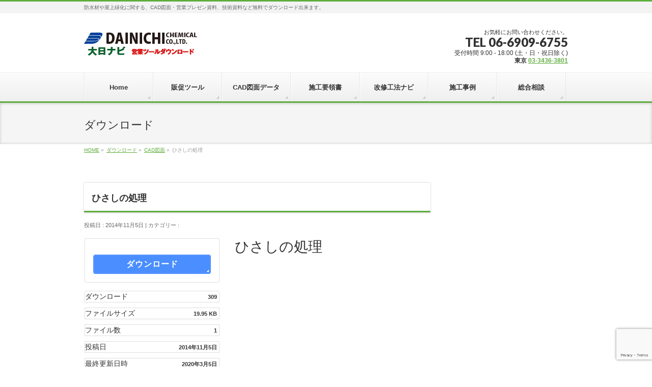

--- FILE ---
content_type: text/html; charset=UTF-8
request_url: https://navi-dainichikasei.com/download/65/
body_size: 32308
content:
<!DOCTYPE html>
<!--[if IE]>
<meta http-equiv="X-UA-Compatible" content="edge" />
<![endif]-->
<html xmlns:fb="https://ogp.me/ns/fb#" lang="ja">
<head>
	<!-- Global site tag (gtag.js) - Google Analytics -->
<script async src="https://www.googletagmanager.com/gtag/js?id=G-PWPMBFGNBF"></script>
<script>
  window.dataLayer = window.dataLayer || [];
  function gtag(){dataLayer.push(arguments);}
  gtag('js', new Date());

  gtag('config', 'G-PWPMBFGNBF');
</script>
<meta charset="UTF-8" />
<title>ひさしの処理 | 大日化成ナビ</title>
<meta name="description" content="" />
<meta name="keywords" content="" />
<link rel="start" href="https://navi-dainichikasei.com" title="HOME" />

<meta name='robots' content='max-image-preview:large' />
	    <script>
	        var ajaxurl = "https://navi-dainichikasei.com/wp-admin/admin-ajax.php";
	    </script>
	<link rel='dns-prefetch' href='//www.google.com' />
<link rel='dns-prefetch' href='//s.w.org' />
<link rel="alternate" type="application/rss+xml" title="大日化成ナビ &raquo; フィード" href="https://navi-dainichikasei.com/feed/" />
<link rel="alternate" type="application/rss+xml" title="大日化成ナビ &raquo; コメントフィード" href="https://navi-dainichikasei.com/comments/feed/" />
		<script type="text/javascript">
			window._wpemojiSettings = {"baseUrl":"https:\/\/s.w.org\/images\/core\/emoji\/13.1.0\/72x72\/","ext":".png","svgUrl":"https:\/\/s.w.org\/images\/core\/emoji\/13.1.0\/svg\/","svgExt":".svg","source":{"concatemoji":"https:\/\/navi-dainichikasei.com\/wp-includes\/js\/wp-emoji-release.min.js?ver=5.8.12"}};
			!function(e,a,t){var n,r,o,i=a.createElement("canvas"),p=i.getContext&&i.getContext("2d");function s(e,t){var a=String.fromCharCode;p.clearRect(0,0,i.width,i.height),p.fillText(a.apply(this,e),0,0);e=i.toDataURL();return p.clearRect(0,0,i.width,i.height),p.fillText(a.apply(this,t),0,0),e===i.toDataURL()}function c(e){var t=a.createElement("script");t.src=e,t.defer=t.type="text/javascript",a.getElementsByTagName("head")[0].appendChild(t)}for(o=Array("flag","emoji"),t.supports={everything:!0,everythingExceptFlag:!0},r=0;r<o.length;r++)t.supports[o[r]]=function(e){if(!p||!p.fillText)return!1;switch(p.textBaseline="top",p.font="600 32px Arial",e){case"flag":return s([127987,65039,8205,9895,65039],[127987,65039,8203,9895,65039])?!1:!s([55356,56826,55356,56819],[55356,56826,8203,55356,56819])&&!s([55356,57332,56128,56423,56128,56418,56128,56421,56128,56430,56128,56423,56128,56447],[55356,57332,8203,56128,56423,8203,56128,56418,8203,56128,56421,8203,56128,56430,8203,56128,56423,8203,56128,56447]);case"emoji":return!s([10084,65039,8205,55357,56613],[10084,65039,8203,55357,56613])}return!1}(o[r]),t.supports.everything=t.supports.everything&&t.supports[o[r]],"flag"!==o[r]&&(t.supports.everythingExceptFlag=t.supports.everythingExceptFlag&&t.supports[o[r]]);t.supports.everythingExceptFlag=t.supports.everythingExceptFlag&&!t.supports.flag,t.DOMReady=!1,t.readyCallback=function(){t.DOMReady=!0},t.supports.everything||(n=function(){t.readyCallback()},a.addEventListener?(a.addEventListener("DOMContentLoaded",n,!1),e.addEventListener("load",n,!1)):(e.attachEvent("onload",n),a.attachEvent("onreadystatechange",function(){"complete"===a.readyState&&t.readyCallback()})),(n=t.source||{}).concatemoji?c(n.concatemoji):n.wpemoji&&n.twemoji&&(c(n.twemoji),c(n.wpemoji)))}(window,document,window._wpemojiSettings);
		</script>
		<style type="text/css">
img.wp-smiley,
img.emoji {
	display: inline !important;
	border: none !important;
	box-shadow: none !important;
	height: 1em !important;
	width: 1em !important;
	margin: 0 .07em !important;
	vertical-align: -0.1em !important;
	background: none !important;
	padding: 0 !important;
}
</style>
	<link rel='stylesheet' id='wp-block-library-css'  href='https://navi-dainichikasei.com/wp-includes/css/dist/block-library/style.min.css?ver=5.8.12' type='text/css' media='all' />
<link rel='stylesheet' id='contact-form-7-css'  href='https://navi-dainichikasei.com/wp-content/plugins/contact-form-7/includes/css/styles.css?ver=5.4.2' type='text/css' media='all' />
<link rel='stylesheet' id='wpdm-font-awesome-css'  href='https://navi-dainichikasei.com/wp-content/plugins/download-manager/assets/fontawesome/css/all.css?ver=5.8.12' type='text/css' media='all' />
<link rel='stylesheet' id='wpdm-front-bootstrap-css'  href='https://navi-dainichikasei.com/wp-content/plugins/download-manager/assets/bootstrap/css/bootstrap.min.css?ver=5.8.12' type='text/css' media='all' />
<link rel='stylesheet' id='wpdm-front-css'  href='https://navi-dainichikasei.com/wp-content/plugins/download-manager/assets/css/front.css?ver=5.8.12' type='text/css' media='all' />
<link rel='stylesheet' id='tablepress-default-css'  href='https://navi-dainichikasei.com/wp-content/tablepress-combined.min.css?ver=13' type='text/css' media='all' />
<link rel='stylesheet' id='yesno_style-css'  href='https://navi-dainichikasei.com/wp-content/plugins/yesno/css/style.css?ver=1.0.12' type='text/css' media='all' />
<script type='text/javascript' src='https://navi-dainichikasei.com/wp-includes/js/jquery/jquery.min.js?ver=3.6.0' id='jquery-core-js'></script>
<script type='text/javascript' src='https://navi-dainichikasei.com/wp-includes/js/jquery/jquery-migrate.min.js?ver=3.3.2' id='jquery-migrate-js'></script>
<script type='text/javascript' src='https://navi-dainichikasei.com/wp-content/plugins/download-manager/assets/bootstrap/js/popper.min.js?ver=5.8.12' id='wpdm-poper-js'></script>
<script type='text/javascript' src='https://navi-dainichikasei.com/wp-content/plugins/download-manager/assets/bootstrap/js/bootstrap.min.js?ver=5.8.12' id='wpdm-front-bootstrap-js'></script>
<script type='text/javascript' id='wpdm-frontjs-js-extra'>
/* <![CDATA[ */
var wpdm_url = {"home":"https:\/\/navi-dainichikasei.com\/","site":"https:\/\/navi-dainichikasei.com\/","ajax":"https:\/\/navi-dainichikasei.com\/wp-admin\/admin-ajax.php"};
var wpdm_js = {"spinner":"<i class=\"fas fa-sun fa-spin\"><\/i>"};
/* ]]> */
</script>
<script type='text/javascript' src='https://navi-dainichikasei.com/wp-content/plugins/download-manager/assets/js/front.js?ver=3.2.15' id='wpdm-frontjs-js'></script>
<link rel="https://api.w.org/" href="https://navi-dainichikasei.com/wp-json/" /><link rel="EditURI" type="application/rsd+xml" title="RSD" href="https://navi-dainichikasei.com/xmlrpc.php?rsd" />
<link rel="wlwmanifest" type="application/wlwmanifest+xml" href="https://navi-dainichikasei.com/wp-includes/wlwmanifest.xml" /> 
<link rel="canonical" href="https://navi-dainichikasei.com/download/65/" />
<link rel='shortlink' href='https://navi-dainichikasei.com/?p=393' />
<link rel="alternate" type="application/json+oembed" href="https://navi-dainichikasei.com/wp-json/oembed/1.0/embed?url=https%3A%2F%2Fnavi-dainichikasei.com%2Fdownload%2F65%2F" />
<link rel="alternate" type="text/xml+oembed" href="https://navi-dainichikasei.com/wp-json/oembed/1.0/embed?url=https%3A%2F%2Fnavi-dainichikasei.com%2Fdownload%2F65%2F&#038;format=xml" />
<meta name="cdp-version" content="1.1.8" /><!-- [ BizVektorOGP ] -->
<meta property="og:site_name" content="大日化成ナビ" />
<meta property="og:url" content="https://navi-dainichikasei.com/download/65/" />
<meta property="og:type" content="article" />
<meta property="og:title" content="ひさしの処理 | 大日化成ナビ" />
<meta property="og:description" content="" />
<!-- [ /BizVektorOGP ] -->
<link rel="stylesheet" id="bizvektor-sns-css"  href="https://navi-dainichikasei.com/wp-content/themes/biz-vektor/plugins/sns/style_bizvektor_sns.css" type="text/css" media="all" />
<link href="https://fonts.googleapis.com/css?family=Droid+Sans:700|Lato:900|Anton" rel="stylesheet" type="text/css" />
<link rel="stylesheet" id="bizvektor-option-css"  href="https://navi-dainichikasei.com/wp-content/themes/biz-vektor/css/bizvektor_common.css?20140430" type="text/css" media="all" />
<link rel="pingback" href="https://navi-dainichikasei.com/xmlrpc.php" />
<link rel="stylesheet" href="https://navi-dainichikasei.com/wp-content/themes/biz-vektor/js/res-vektor/res-vektor.css" type="text/css"><!-- BizVektorStyle-->
<link rel="stylesheet" type="text/css" media="all" href="https://navi-dainichikasei.com/wp-content/themes/biz-vektor/bizvektor_themes/002/002.css" />
<!-- /BizVektorStyle-->
<!--[if lte IE 8]>
<link rel="stylesheet" type="text/css" media="all" href="https://navi-dainichikasei.com/wp-content/themes/biz-vektor/bizvektor_themes/002/002_oldie.css" />
<![endif]-->
		<style type="text/css">
/* FontNormal */
a,
a:hover,
a:active,
#header #headContact #headContactTel,
#gMenu .menu li a span,
#content h4,
#content h5,
#content dt,
#content .child_page_block h4 a:hover,
#content .child_page_block p a:hover,
.paging span,
.paging a,
#content .infoList ul li .infoTxt a:hover,
#content .infoList .infoListBox div.entryTxtBox h4.entryTitle a,
#footerSiteMap .menu a:hover,
#topPr h3 a:hover,
#topPr .topPrDescription a:hover,
#content ul.linkList li a:hover,
#content .childPageBox ul li.current_page_item a,
#content .childPageBox ul li.current_page_item ul li a:hover,
#content .childPageBox ul li a:hover,
#content .childPageBox ul li.current_page_item a	{ color:;}

/* bg */
::selection			{ background-color:;}
::-moz-selection	{ background-color:;}
/* bg */
#gMenu .assistive-text,
#content .mainFootContact .mainFootBt a,
.paging span.current,
.paging a:hover,
#content .infoList .infoCate a:hover,
#sideTower li.sideBnr#sideContact a,
form#searchform input#searchsubmit,
#pagetop a:hover,
a.btn,
.linkBtn a,
input[type=button],
input[type=submit]	{ background-color:;}

/* border */
#searchform input[type=submit],
p.form-submit input[type=submit],
form#searchform input#searchsubmit,
#content form input.wpcf7-submit,
#confirm-button input,
a.btn,
.linkBtn a,
input[type=button],
input[type=submit],
.moreLink a,
#headerTop,
#content h3,
#content .child_page_block h4 a,
.paging span,
.paging a,
form#searchform input#searchsubmit	{ border-color:;}

#gMenu	{ border-top-color:;}
#content h2,
#content h1.contentTitle,
#content h1.entryPostTitle,
#sideTower .localHead,
#topPr h3 a	{ border-bottom-color:; }

@media (min-width: 770px) {
#gMenu { border-top-color:#eeeeee;}
#gMenu	{ border-bottom-color:; }
#footMenu .menu li a:hover	{ color:; }
}
		</style>
<!--[if lte IE 8]>
<style type="text/css">
#gMenu	{ border-bottom-color:; }
#footMenu .menu li a:hover	{ color:; }
</style>
<![endif]-->
<style type="text/css">
/*-------------------------------------------*/
/*	menu divide
/*-------------------------------------------*/
@media (min-width: 970px) {
#gMenu .menu li { width:135px; text-align:center; }
#gMenu .menu li.current_page_item,
#gMenu .menu li.current_page_ancestor { width:139px; }
}
</style>
<!--[if lte IE 8]>
<style type="text/css">
#gMenu .menu li { width:135.px; text-align:center; }
#gMenu .menu li.current_page_item,
#gMenu .menu li.current_page_ancestor { width:139px; }
</style>
<![endif]-->
<style type="text/css">
/*-------------------------------------------*/
/*	font
/*-------------------------------------------*/
h1,h2,h3,h4,h4,h5,h6,
#header #site-title,
#pageTitBnr #pageTitInner #pageTit,
#content .leadTxt,
#sideTower .localHead {font-family:  ; }
#pageTitBnr #pageTitInner #pageTit { font-weight:; }
#gMenu .menu li a strong {font-family: "ヒラギノ角ゴ Pro W3","Hiragino Kaku Gothic Pro","メイリオ",Meiryo,Osaka,"ＭＳ Ｐゴシック","MS PGothic",sans-serif ; }
</style>
<meta name="generator" content="WordPress Download Manager 3.2.15" />
<script>
(function(i,s,o,g,r,a,m){i['GoogleAnalyticsObject']=r;i[r]=i[r]||function(){
(i[r].q=i[r].q||[]).push(arguments)},i[r].l=1*new Date();a=s.createElement(o),
m=s.getElementsByTagName(o)[0];a.async=1;a.src=g;m.parentNode.insertBefore(a,m)
})(window,document,'script','//www.google-analytics.com/analytics.js','ga');

ga('create', 'UA-866607-29', 'navi-dainichikasei.com');
ga('send', 'pageview');
</script>
                <link href="https://fonts.googleapis.com/css?family=Rubik"
              rel="stylesheet">
        <style>
            .w3eden .fetfont,
            .w3eden .btn,
            .w3eden .btn.wpdm-front h3.title,
            .w3eden .wpdm-social-lock-box .IN-widget a span:last-child,
            .w3eden #xfilelist .panel-heading,
            .w3eden .wpdm-frontend-tabs a,
            .w3eden .alert:before,
            .w3eden .panel .panel-heading,
            .w3eden .discount-msg,
            .w3eden .panel.dashboard-panel h3,
            .w3eden #wpdm-dashboard-sidebar .list-group-item,
            .w3eden #package-description .wp-switch-editor,
            .w3eden .w3eden.author-dashbboard .nav.nav-tabs li a,
            .w3eden .wpdm_cart thead th,
            .w3eden #csp .list-group-item,
            .w3eden .modal-title {
                font-family: Rubik, -apple-system, BlinkMacSystemFont, "Segoe UI", Roboto, Helvetica, Arial, sans-serif, "Apple Color Emoji", "Segoe UI Emoji", "Segoe UI Symbol";
                text-transform: uppercase;
                font-weight: 700;
            }
            .w3eden #csp .list-group-item {
                text-transform: unset;
            }


        </style>
            <style>
        /* WPDM Link Template Styles */        </style>
                <style>

            :root {
                --color-primary: #4a8eff;
                --color-primary-rgb: 74, 142, 255;
                --color-primary-hover: #4a8eff;
                --color-primary-active: #4a8eff;
                --color-secondary: #4a8eff;
                --color-secondary-rgb: 74, 142, 255;
                --color-secondary-hover: #4a8eff;
                --color-secondary-active: #4a8eff;
                --color-success: #18ce0f;
                --color-success-rgb: 24, 206, 15;
                --color-success-hover: #4a8eff;
                --color-success-active: #4a8eff;
                --color-info: #2CA8FF;
                --color-info-rgb: 44, 168, 255;
                --color-info-hover: #2CA8FF;
                --color-info-active: #2CA8FF;
                --color-warning: #f29e0f;
                --color-warning-rgb: 242, 158, 15;
                --color-warning-hover: orange;
                --color-warning-active: orange;
                --color-danger: #ff5062;
                --color-danger-rgb: 255, 80, 98;
                --color-danger-hover: #ff5062;
                --color-danger-active: #ff5062;
                --color-green: #30b570;
                --color-blue: #0073ff;
                --color-purple: #8557D3;
                --color-red: #ff5062;
                --color-muted: rgba(69, 89, 122, 0.6);
                --wpdm-font: "Rubik", -apple-system, BlinkMacSystemFont, "Segoe UI", Roboto, Helvetica, Arial, sans-serif, "Apple Color Emoji", "Segoe UI Emoji", "Segoe UI Symbol";
            }

            .wpdm-download-link.btn.btn-primary {
                border-radius: 4px;
            }


        </style>
        <link rel="stylesheet" type="text/css" media="all" href="https://navi-dainichikasei.com/wp-content/themes/biz-vektor/style.css" />
<meta id="viewport" name="viewport" content="width=device-width, user-scalable=yes, maximum-scale=1.0, minimum-scale=1.0">
</head>

<body class="wpdmpro-template-default single single-wpdmpro postid-393 two-column right-sidebar">
<div id="fb-root"></div>
<script>(function(d, s, id) {
  var js, fjs = d.getElementsByTagName(s)[0];
  if (d.getElementById(id)) return;
  js = d.createElement(s); js.id = id;
  js.src = "//connect.facebook.net/ja_JP/all.js#xfbml=1&appId=";
  fjs.parentNode.insertBefore(js, fjs);
}(document, 'script', 'facebook-jssdk'));</script>
<div id="wrap">
<!-- [ #headerTop ] -->
<div id="headerTop">
<div class="innerBox">
<div id="site-description">防水材や屋上緑化に関する、CAD図面・営業プレゼン資料、技術資料など無料でダウンロード出来ます。</div>
</div>
</div><!-- [ /#headerTop ] -->

<!-- [ #header ] -->
<div id="header">
<div id="headerInner" class="innerBox">
<!-- [ #headLogo ] -->
<div id="site-title">
<a href="https://navi-dainichikasei.com/" title="大日化成ナビ" rel="home">
<img src="https://navi-dainichikasei.com/wp-content/uploads/2014/05/logo3.png" alt="大日化成ナビ" /></a>
</div>
<!-- [ #headLogo ] -->

<!-- [ #headContact ] -->
<div id="headContact" class="itemClose" onclick="showHide('headContact');"><div id="headContactInner">
<div id="headContactTxt">お気軽にお問い合わせください。</div>
<div id="headContactTel">TEL 06-6909-6755</div>
<div id="headContactTime">受付時間 9:00 - 18:00 (土・日・祝日除く)<br />
<b>東京 <a href="tel:03-3436-3801">03-3436-3801</b></a><br />
</div>
</div></div><!-- [ /#headContact ] -->


</div>
<!-- #headerInner -->
</div>
<!-- [ /#header ] -->

<!-- [ #gMenu ] -->
<div id="gMenu" class="itemClose" onclick="showHide('gMenu');">
<div id="gMenuInner" class="innerBox">
<h3 class="assistive-text"><span>MENU</span></h3>
<div class="skip-link screen-reader-text"><a href="#content" title="メニューを飛ばす">メニューを飛ばす</a></div>
<div class="menu-%e3%82%b0%e3%83%ad%e3%83%bc%e3%83%90%e3%83%ab%e3%83%a1%e3%83%8b%e3%83%a5%e3%83%bc-container"><ul id="menu-%e3%82%b0%e3%83%ad%e3%83%bc%e3%83%90%e3%83%ab%e3%83%a1%e3%83%8b%e3%83%a5%e3%83%bc-1" class="menu"><li id="menu-item-77" class="menu-item menu-item-type-post_type menu-item-object-page menu-item-home"><a href="https://navi-dainichikasei.com/"><strong>Home</strong></a></li>
<li id="menu-item-37" class="menu-item menu-item-type-post_type menu-item-object-page menu-item-has-children"><a href="https://navi-dainichikasei.com/tool/"><strong>販促ツール</strong></a>
<ul class="sub-menu">
	<li id="menu-item-97" class="menu-item menu-item-type-post_type menu-item-object-page menu-item-has-children"><a href="https://navi-dainichikasei.com/tool/">販促ツール</a>
	<ul class="sub-menu">
		<li id="menu-item-98" class="menu-item menu-item-type-post_type menu-item-object-page"><a href="https://navi-dainichikasei.com/tool/tool-wp/">防水材関連営業ツール</a></li>
		<li id="menu-item-99" class="menu-item menu-item-type-post_type menu-item-object-page"><a href="https://navi-dainichikasei.com/tool/ryokka-tool-dl/">緑化資材関連営業ツール</a></li>
	</ul>
</li>
	<li id="menu-item-86" class="menu-item menu-item-type-post_type menu-item-object-page menu-item-has-children"><a href="https://navi-dainichikasei.com/news/catalog/">カタログ</a>
	<ul class="sub-menu">
		<li id="menu-item-87" class="menu-item menu-item-type-post_type menu-item-object-page"><a href="https://navi-dainichikasei.com/news/catalog/proof/">防水材関連カタログ</a></li>
		<li id="menu-item-88" class="menu-item menu-item-type-post_type menu-item-object-page"><a href="https://navi-dainichikasei.com/news/catalog/green/">緑化関連カタログ</a></li>
	</ul>
</li>
	<li id="menu-item-311" class="menu-item menu-item-type-post_type menu-item-object-page"><a href="https://navi-dainichikasei.com/news/price/">設計価格表</a></li>
</ul>
</li>
<li id="menu-item-30" class="menu-item menu-item-type-post_type menu-item-object-page"><a href="https://navi-dainichikasei.com/cad/"><strong>CAD図面データ</strong></a></li>
<li id="menu-item-595" class="menu-item menu-item-type-custom menu-item-object-custom menu-item-has-children"><a><strong>施工要領書</strong></a>
<ul class="sub-menu">
	<li id="menu-item-521" class="menu-item menu-item-type-post_type menu-item-object-page"><a href="https://navi-dainichikasei.com/technology/construction/">ビッグサン標準施工要領書</a></li>
</ul>
</li>
<li id="menu-item-33" class="menu-item menu-item-type-post_type menu-item-object-page menu-item-has-children"><a href="https://navi-dainichikasei.com/repair/"><strong>改修工法ナビ</strong></a>
<ul class="sub-menu">
	<li id="menu-item-657" class="menu-item menu-item-type-post_type menu-item-object-page"><a href="https://navi-dainichikasei.com/repair/chart/">改修工法選択チャート</a></li>
</ul>
</li>
<li id="menu-item-34" class="menu-item menu-item-type-post_type menu-item-object-page"><a href="https://navi-dainichikasei.com/case/"><strong>施工事例</strong></a></li>
<li id="menu-item-35" class="menu-item menu-item-type-post_type menu-item-object-page"><a href="https://navi-dainichikasei.com/consultation/"><strong>総合相談</strong></a></li>
</ul></div></div><!-- [ /#gMenuInner ] -->
</div>
<!-- [ /#gMenu ] -->

<div id="pageTitBnr">
<div class="innerBox">
<div id="pageTitInner">
<div id="pageTit">ダウンロード</div>
</div><!-- [ /#pageTitInner ] -->
</div>
</div><!-- [ /#pageTitBnr ] -->
<!-- [ #panList ] -->
<div id="panList">
<div id="panListInner" class="innerBox">
<ul><li id="panHome"><a href="https://navi-dainichikasei.com">HOME</a> &raquo; </li><li><a href="https://navi-dainichikasei.com/wpdmpro">ダウンロード</a> &raquo; </li><li><a href="https://navi-dainichikasei.com/download-category/cad%e5%9b%b3%e9%9d%a2/" rel="tag">CAD図面</a> &raquo; </li><li>ひさしの処理</li></ul></div>
</div>
<!-- [ /#panList ] -->

<div id="main">
<!-- [ #container ] -->
<div id="container" class="innerBox">
	<!-- [ #content ] -->
	<div id="content">

<!-- [ #post- ] -->
<div id="post-393" class="post-393 wpdmpro type-wpdmpro status-publish hentry wpdmcategory-cad">
	<h1 class="entryPostTitle">ひさしの処理</h1>
	<div class="entry-meta">
		投稿日 : 2014年11月5日 | 
		カテゴリー : 	</div>
	<!-- .entry-meta -->
	<div class="entry-content post-content">
		<div class='w3eden' ><!-- WPDM Template: Default Template -->
<div class="row">
    <div class="col-md-12">
        <div class="card mb-3 p-3 hide_empty wpdm_hide wpdm_remove_empty">[featured_image]</div>
    </div>
    <div class="col-md-5">
        <div class="wpdm-button-area mb-3 p-3 card">
            <a class='wpdm-download-link download-on-click btn btn-primary ' rel='nofollow' href='#' data-downloadurl="https://navi-dainichikasei.com/download/65/?wpdmdl=393&refresh=6979f080bdec51769599104">ダウンロード</a>
            <div class="alert alert-warning mt-2 wpdm_hide wpdm_remove_empty">
                Download is available until [expire_date]
            </div>
        </div>
        <ul class="list-group ml-0 mb-2">
            <li class="list-group-item d-flex justify-content-between align-items-center wpdm_hide wpdm_remove_empty">
                バージョン
                <span class="badge"></span>
            </li>
            <li class="list-group-item d-flex justify-content-between align-items-center [hide_empty:download_count]">
                ダウンロード
                <span class="badge">309</span>
            </li>
            <li class="list-group-item d-flex justify-content-between align-items-center [hide_empty:file_size]">
                ファイルサイズ
                <span class="badge">19.95 KB</span>
            </li>
            <li class="list-group-item d-flex justify-content-between align-items-center [hide_empty:file_count]">
                ファイル数
                <span class="badge">1</span>
            </li>
            <li class="list-group-item d-flex justify-content-between align-items-center [hide_empty:create_date]">
                投稿日
                <span class="badge">2014年11月5日</span>
            </li>
            <li class="list-group-item  d-flex justify-content-between align-items-center [hide_empty:update_date]">
                最終更新日時
                <span class="badge">2020年3月5日</span>
            </li>

        </ul>
    </div>

    <div class="col-md-7">
        <h1 class="mt-0">ひさしの処理</h1>
        

        <div class="wel">
            
        </div>

    </div>

</div>


</div>		
		<div class="entry-utility">
					</div>
		<!-- .entry-utility -->
	</div><!-- .entry-content -->



<div id="nav-below" class="navigation">
	<div class="nav-previous"><a href="https://navi-dainichikasei.com/download/64/" rel="prev"><span class="meta-nav">&larr;</span> 伸縮目地部処理</a></div>
	<div class="nav-next"><a href="https://navi-dainichikasei.com/download/66/" rel="next">貫通Ｈ鋼部の処理 <span class="meta-nav">&rarr;</span></a></div>
</div><!-- #nav-below -->

</div>
<!-- [ /#post- ] -->


<div id="comments">





</div><!-- #comments -->


</div>
<!-- [ /#content ] -->

<!-- [ #sideTower ] -->
<div id="sideTower">
</div>
<!-- [ /#sideTower ] -->
</div>
<!-- [ /#container ] -->

</div><!-- #main -->

<div id="back-top">
<a href="#wrap">
	<img id="pagetop" src="https://navi-dainichikasei.com/wp-content/themes/biz-vektor/js/res-vektor/images/footer_pagetop.png" alt="PAGETOP" />
</a>
</div>

<!-- [ #footerSection ] -->
<div id="footerSection">

	<div id="pagetop">
	<div id="pagetopInner" class="innerBox">
	<a href="#wrap">PAGETOP</a>
	</div>
	</div>

	<div id="footMenu">
	<div id="footMenuInner" class="innerBox">
	<div class="menu-%e3%83%95%e3%83%83%e3%82%bf%e3%83%bc%e3%83%8a%e3%83%93-container"><ul id="menu-%e3%83%95%e3%83%83%e3%82%bf%e3%83%bc%e3%83%8a%e3%83%93" class="menu"><li id="menu-item-75" class="menu-item menu-item-type-post_type menu-item-object-page menu-item-75"><a href="https://navi-dainichikasei.com/information/company/">運営会社</a></li>
<li id="menu-item-74" class="menu-item menu-item-type-post_type menu-item-object-page menu-item-74"><a href="https://navi-dainichikasei.com/information/privacy/">プライバシーポリシー</a></li>
<li id="menu-item-76" class="menu-item menu-item-type-post_type menu-item-object-page menu-item-76"><a href="https://navi-dainichikasei.com/information/rule/">ご利用規約</a></li>
</ul></div>	</div>
	</div>

	<!-- [ #footer ] -->
	<div id="footer">
	<!-- [ #footerInner ] -->
	<div id="footerInner" class="innerBox">
		<dl id="footerOutline">
		<dt><img src="https://navi-dainichikasei.com/wp-content/uploads/2014/05/logo-f.png" alt="大日化成ナビ" /></dt>
		<dd>
		〒571-0030<br />
大阪府門真市末広町8-13<br />
ラブリーワールド87 3F<br />
TEL : 06-6909-6755(代)<br />
FAX : 06-6909-6702<br />
東京支店<br />
TEL ： 03-3436-3801		</dd>
		</dl>
		<!-- [ #footerSiteMap ] -->
		<div id="footerSiteMap">
		<div class="menu-%e3%83%95%e3%83%83%e3%82%bf%e3%83%bc-container"><ul id="menu-%e3%83%95%e3%83%83%e3%82%bf%e3%83%bc" class="menu"><li id="menu-item-54" class="menu-item menu-item-type-post_type menu-item-object-page menu-item-54"><a href="https://navi-dainichikasei.com/tool/">販促ツール</a></li>
<li id="menu-item-47" class="menu-item menu-item-type-post_type menu-item-object-page menu-item-has-children menu-item-47"><a href="https://navi-dainichikasei.com/news/catalog/">カタログ</a>
<ul class="sub-menu">
	<li id="menu-item-48" class="menu-item menu-item-type-post_type menu-item-object-page menu-item-48"><a href="https://navi-dainichikasei.com/news/">製品情報</a></li>
</ul>
</li>
<li id="menu-item-45" class="menu-item menu-item-type-post_type menu-item-object-page menu-item-45"><a href="https://navi-dainichikasei.com/cad/">CAD図面データ</a></li>
<li id="menu-item-596" class="menu-item menu-item-type-custom menu-item-object-custom menu-item-has-children menu-item-596"><a>施工要領書</a>
<ul class="sub-menu">
	<li id="menu-item-523" class="menu-item menu-item-type-post_type menu-item-object-page menu-item-523"><a href="https://navi-dainichikasei.com/technology/construction/">ビッグサン標準施工要領書</a></li>
</ul>
</li>
<li id="menu-item-51" class="menu-item menu-item-type-post_type menu-item-object-page menu-item-has-children menu-item-51"><a href="https://navi-dainichikasei.com/repair/">改修工法ナビ</a>
<ul class="sub-menu">
	<li id="menu-item-656" class="menu-item menu-item-type-post_type menu-item-object-page menu-item-656"><a href="https://navi-dainichikasei.com/repair/chart/">補修工法選択チャート</a></li>
</ul>
</li>
<li id="menu-item-52" class="menu-item menu-item-type-post_type menu-item-object-page menu-item-52"><a href="https://navi-dainichikasei.com/case/">施工事例</a></li>
<li id="menu-item-53" class="menu-item menu-item-type-post_type menu-item-object-page menu-item-53"><a href="https://navi-dainichikasei.com/consultation/">総合相談</a></li>
<li id="menu-item-49" class="menu-item menu-item-type-post_type menu-item-object-page menu-item-49"><a href="https://navi-dainichikasei.com/sitemap-page/">サイトマップ</a></li>
</ul></div>		</div>
		<!-- [ /#footerSiteMap ] -->
	</div>
	<!-- [ /#footerInner ] -->
	</div>
	<!-- [ /#footer ] -->

	<!-- [ #siteBottom ] -->
	<div id="siteBottom">
	<div id="siteBottomInner" class="innerBox">
	<div id="copy">Copyright &copy; <a href="https://navi-dainichikasei.com/" rel="home">大日化成ナビ</a> All Rights Reserved.</div>	</div>
	</div>
	<!-- [ /#siteBottom ] -->
</div>
<!-- [ /#footerSection ] -->
</div>
<!-- [ /#wrap ] -->
            <script>
                jQuery(function($){

                                        setTimeout(function (){
                        $.get('https://navi-dainichikasei.com/?__wpdm_view_count=b470953c62&id=393');
                    }, 2000)
                    
                });
            </script>
            <div id="fb-root"></div>
            <script type='text/javascript' src='https://navi-dainichikasei.com/wp-includes/js/comment-reply.min.js?ver=5.8.12' id='comment-reply-js'></script>
<script type='text/javascript' src='https://navi-dainichikasei.com/wp-includes/js/dist/vendor/regenerator-runtime.min.js?ver=0.13.7' id='regenerator-runtime-js'></script>
<script type='text/javascript' src='https://navi-dainichikasei.com/wp-includes/js/dist/vendor/wp-polyfill.min.js?ver=3.15.0' id='wp-polyfill-js'></script>
<script type='text/javascript' id='contact-form-7-js-extra'>
/* <![CDATA[ */
var wpcf7 = {"api":{"root":"https:\/\/navi-dainichikasei.com\/wp-json\/","namespace":"contact-form-7\/v1"}};
/* ]]> */
</script>
<script type='text/javascript' src='https://navi-dainichikasei.com/wp-content/plugins/contact-form-7/includes/js/index.js?ver=5.4.2' id='contact-form-7-js'></script>
<script type='text/javascript' src='https://navi-dainichikasei.com/wp-includes/js/dist/hooks.min.js?ver=a7edae857aab69d69fa10d5aef23a5de' id='wp-hooks-js'></script>
<script type='text/javascript' src='https://navi-dainichikasei.com/wp-includes/js/dist/i18n.min.js?ver=5f1269854226b4dd90450db411a12b79' id='wp-i18n-js'></script>
<script type='text/javascript' id='wp-i18n-js-after'>
wp.i18n.setLocaleData( { 'text direction\u0004ltr': [ 'ltr' ] } );
</script>
<script type='text/javascript' src='https://navi-dainichikasei.com/wp-includes/js/jquery/jquery.form.min.js?ver=4.3.0' id='jquery-form-js'></script>
<script type='text/javascript' src='https://navi-dainichikasei.com/wp-content/plugins/page-links-to/dist/new-tab.js?ver=3.3.5' id='page-links-to-js'></script>
<script type='text/javascript' id='yesno_script-js-extra'>
/* <![CDATA[ */
var yesno_text = {"back":"\u3082\u3069\u308b"};
/* ]]> */
</script>
<script type='text/javascript' src='https://navi-dainichikasei.com/wp-content/plugins/yesno/js/yesno.js?ver=1.0.12' id='yesno_script-js'></script>
<script type='text/javascript' src='https://www.google.com/recaptcha/api.js?render=6LeHsGwrAAAAAG2124KcLcc0fw1C02OYQT8OS0F9&#038;ver=3.0' id='google-recaptcha-js'></script>
<script type='text/javascript' id='wpcf7-recaptcha-js-extra'>
/* <![CDATA[ */
var wpcf7_recaptcha = {"sitekey":"6LeHsGwrAAAAAG2124KcLcc0fw1C02OYQT8OS0F9","actions":{"homepage":"homepage","contactform":"contactform"}};
/* ]]> */
</script>
<script type='text/javascript' src='https://navi-dainichikasei.com/wp-content/plugins/contact-form-7/modules/recaptcha/index.js?ver=5.4.2' id='wpcf7-recaptcha-js'></script>
<script type='text/javascript' src='https://navi-dainichikasei.com/wp-includes/js/wp-embed.min.js?ver=5.8.12' id='wp-embed-js'></script>
<script type='text/javascript' src='https://navi-dainichikasei.com/wp-content/themes/biz-vektor/js/biz-vektor-min.js?ver=20140512' defer='defer' id='biz-vektor-min-js-js'></script>
</body>

</html>

--- FILE ---
content_type: text/html; charset=utf-8
request_url: https://www.google.com/recaptcha/api2/anchor?ar=1&k=6LeHsGwrAAAAAG2124KcLcc0fw1C02OYQT8OS0F9&co=aHR0cHM6Ly9uYXZpLWRhaW5pY2hpa2FzZWkuY29tOjQ0Mw..&hl=en&v=N67nZn4AqZkNcbeMu4prBgzg&size=invisible&anchor-ms=20000&execute-ms=30000&cb=gayxg7spj49k
body_size: 48711
content:
<!DOCTYPE HTML><html dir="ltr" lang="en"><head><meta http-equiv="Content-Type" content="text/html; charset=UTF-8">
<meta http-equiv="X-UA-Compatible" content="IE=edge">
<title>reCAPTCHA</title>
<style type="text/css">
/* cyrillic-ext */
@font-face {
  font-family: 'Roboto';
  font-style: normal;
  font-weight: 400;
  font-stretch: 100%;
  src: url(//fonts.gstatic.com/s/roboto/v48/KFO7CnqEu92Fr1ME7kSn66aGLdTylUAMa3GUBHMdazTgWw.woff2) format('woff2');
  unicode-range: U+0460-052F, U+1C80-1C8A, U+20B4, U+2DE0-2DFF, U+A640-A69F, U+FE2E-FE2F;
}
/* cyrillic */
@font-face {
  font-family: 'Roboto';
  font-style: normal;
  font-weight: 400;
  font-stretch: 100%;
  src: url(//fonts.gstatic.com/s/roboto/v48/KFO7CnqEu92Fr1ME7kSn66aGLdTylUAMa3iUBHMdazTgWw.woff2) format('woff2');
  unicode-range: U+0301, U+0400-045F, U+0490-0491, U+04B0-04B1, U+2116;
}
/* greek-ext */
@font-face {
  font-family: 'Roboto';
  font-style: normal;
  font-weight: 400;
  font-stretch: 100%;
  src: url(//fonts.gstatic.com/s/roboto/v48/KFO7CnqEu92Fr1ME7kSn66aGLdTylUAMa3CUBHMdazTgWw.woff2) format('woff2');
  unicode-range: U+1F00-1FFF;
}
/* greek */
@font-face {
  font-family: 'Roboto';
  font-style: normal;
  font-weight: 400;
  font-stretch: 100%;
  src: url(//fonts.gstatic.com/s/roboto/v48/KFO7CnqEu92Fr1ME7kSn66aGLdTylUAMa3-UBHMdazTgWw.woff2) format('woff2');
  unicode-range: U+0370-0377, U+037A-037F, U+0384-038A, U+038C, U+038E-03A1, U+03A3-03FF;
}
/* math */
@font-face {
  font-family: 'Roboto';
  font-style: normal;
  font-weight: 400;
  font-stretch: 100%;
  src: url(//fonts.gstatic.com/s/roboto/v48/KFO7CnqEu92Fr1ME7kSn66aGLdTylUAMawCUBHMdazTgWw.woff2) format('woff2');
  unicode-range: U+0302-0303, U+0305, U+0307-0308, U+0310, U+0312, U+0315, U+031A, U+0326-0327, U+032C, U+032F-0330, U+0332-0333, U+0338, U+033A, U+0346, U+034D, U+0391-03A1, U+03A3-03A9, U+03B1-03C9, U+03D1, U+03D5-03D6, U+03F0-03F1, U+03F4-03F5, U+2016-2017, U+2034-2038, U+203C, U+2040, U+2043, U+2047, U+2050, U+2057, U+205F, U+2070-2071, U+2074-208E, U+2090-209C, U+20D0-20DC, U+20E1, U+20E5-20EF, U+2100-2112, U+2114-2115, U+2117-2121, U+2123-214F, U+2190, U+2192, U+2194-21AE, U+21B0-21E5, U+21F1-21F2, U+21F4-2211, U+2213-2214, U+2216-22FF, U+2308-230B, U+2310, U+2319, U+231C-2321, U+2336-237A, U+237C, U+2395, U+239B-23B7, U+23D0, U+23DC-23E1, U+2474-2475, U+25AF, U+25B3, U+25B7, U+25BD, U+25C1, U+25CA, U+25CC, U+25FB, U+266D-266F, U+27C0-27FF, U+2900-2AFF, U+2B0E-2B11, U+2B30-2B4C, U+2BFE, U+3030, U+FF5B, U+FF5D, U+1D400-1D7FF, U+1EE00-1EEFF;
}
/* symbols */
@font-face {
  font-family: 'Roboto';
  font-style: normal;
  font-weight: 400;
  font-stretch: 100%;
  src: url(//fonts.gstatic.com/s/roboto/v48/KFO7CnqEu92Fr1ME7kSn66aGLdTylUAMaxKUBHMdazTgWw.woff2) format('woff2');
  unicode-range: U+0001-000C, U+000E-001F, U+007F-009F, U+20DD-20E0, U+20E2-20E4, U+2150-218F, U+2190, U+2192, U+2194-2199, U+21AF, U+21E6-21F0, U+21F3, U+2218-2219, U+2299, U+22C4-22C6, U+2300-243F, U+2440-244A, U+2460-24FF, U+25A0-27BF, U+2800-28FF, U+2921-2922, U+2981, U+29BF, U+29EB, U+2B00-2BFF, U+4DC0-4DFF, U+FFF9-FFFB, U+10140-1018E, U+10190-1019C, U+101A0, U+101D0-101FD, U+102E0-102FB, U+10E60-10E7E, U+1D2C0-1D2D3, U+1D2E0-1D37F, U+1F000-1F0FF, U+1F100-1F1AD, U+1F1E6-1F1FF, U+1F30D-1F30F, U+1F315, U+1F31C, U+1F31E, U+1F320-1F32C, U+1F336, U+1F378, U+1F37D, U+1F382, U+1F393-1F39F, U+1F3A7-1F3A8, U+1F3AC-1F3AF, U+1F3C2, U+1F3C4-1F3C6, U+1F3CA-1F3CE, U+1F3D4-1F3E0, U+1F3ED, U+1F3F1-1F3F3, U+1F3F5-1F3F7, U+1F408, U+1F415, U+1F41F, U+1F426, U+1F43F, U+1F441-1F442, U+1F444, U+1F446-1F449, U+1F44C-1F44E, U+1F453, U+1F46A, U+1F47D, U+1F4A3, U+1F4B0, U+1F4B3, U+1F4B9, U+1F4BB, U+1F4BF, U+1F4C8-1F4CB, U+1F4D6, U+1F4DA, U+1F4DF, U+1F4E3-1F4E6, U+1F4EA-1F4ED, U+1F4F7, U+1F4F9-1F4FB, U+1F4FD-1F4FE, U+1F503, U+1F507-1F50B, U+1F50D, U+1F512-1F513, U+1F53E-1F54A, U+1F54F-1F5FA, U+1F610, U+1F650-1F67F, U+1F687, U+1F68D, U+1F691, U+1F694, U+1F698, U+1F6AD, U+1F6B2, U+1F6B9-1F6BA, U+1F6BC, U+1F6C6-1F6CF, U+1F6D3-1F6D7, U+1F6E0-1F6EA, U+1F6F0-1F6F3, U+1F6F7-1F6FC, U+1F700-1F7FF, U+1F800-1F80B, U+1F810-1F847, U+1F850-1F859, U+1F860-1F887, U+1F890-1F8AD, U+1F8B0-1F8BB, U+1F8C0-1F8C1, U+1F900-1F90B, U+1F93B, U+1F946, U+1F984, U+1F996, U+1F9E9, U+1FA00-1FA6F, U+1FA70-1FA7C, U+1FA80-1FA89, U+1FA8F-1FAC6, U+1FACE-1FADC, U+1FADF-1FAE9, U+1FAF0-1FAF8, U+1FB00-1FBFF;
}
/* vietnamese */
@font-face {
  font-family: 'Roboto';
  font-style: normal;
  font-weight: 400;
  font-stretch: 100%;
  src: url(//fonts.gstatic.com/s/roboto/v48/KFO7CnqEu92Fr1ME7kSn66aGLdTylUAMa3OUBHMdazTgWw.woff2) format('woff2');
  unicode-range: U+0102-0103, U+0110-0111, U+0128-0129, U+0168-0169, U+01A0-01A1, U+01AF-01B0, U+0300-0301, U+0303-0304, U+0308-0309, U+0323, U+0329, U+1EA0-1EF9, U+20AB;
}
/* latin-ext */
@font-face {
  font-family: 'Roboto';
  font-style: normal;
  font-weight: 400;
  font-stretch: 100%;
  src: url(//fonts.gstatic.com/s/roboto/v48/KFO7CnqEu92Fr1ME7kSn66aGLdTylUAMa3KUBHMdazTgWw.woff2) format('woff2');
  unicode-range: U+0100-02BA, U+02BD-02C5, U+02C7-02CC, U+02CE-02D7, U+02DD-02FF, U+0304, U+0308, U+0329, U+1D00-1DBF, U+1E00-1E9F, U+1EF2-1EFF, U+2020, U+20A0-20AB, U+20AD-20C0, U+2113, U+2C60-2C7F, U+A720-A7FF;
}
/* latin */
@font-face {
  font-family: 'Roboto';
  font-style: normal;
  font-weight: 400;
  font-stretch: 100%;
  src: url(//fonts.gstatic.com/s/roboto/v48/KFO7CnqEu92Fr1ME7kSn66aGLdTylUAMa3yUBHMdazQ.woff2) format('woff2');
  unicode-range: U+0000-00FF, U+0131, U+0152-0153, U+02BB-02BC, U+02C6, U+02DA, U+02DC, U+0304, U+0308, U+0329, U+2000-206F, U+20AC, U+2122, U+2191, U+2193, U+2212, U+2215, U+FEFF, U+FFFD;
}
/* cyrillic-ext */
@font-face {
  font-family: 'Roboto';
  font-style: normal;
  font-weight: 500;
  font-stretch: 100%;
  src: url(//fonts.gstatic.com/s/roboto/v48/KFO7CnqEu92Fr1ME7kSn66aGLdTylUAMa3GUBHMdazTgWw.woff2) format('woff2');
  unicode-range: U+0460-052F, U+1C80-1C8A, U+20B4, U+2DE0-2DFF, U+A640-A69F, U+FE2E-FE2F;
}
/* cyrillic */
@font-face {
  font-family: 'Roboto';
  font-style: normal;
  font-weight: 500;
  font-stretch: 100%;
  src: url(//fonts.gstatic.com/s/roboto/v48/KFO7CnqEu92Fr1ME7kSn66aGLdTylUAMa3iUBHMdazTgWw.woff2) format('woff2');
  unicode-range: U+0301, U+0400-045F, U+0490-0491, U+04B0-04B1, U+2116;
}
/* greek-ext */
@font-face {
  font-family: 'Roboto';
  font-style: normal;
  font-weight: 500;
  font-stretch: 100%;
  src: url(//fonts.gstatic.com/s/roboto/v48/KFO7CnqEu92Fr1ME7kSn66aGLdTylUAMa3CUBHMdazTgWw.woff2) format('woff2');
  unicode-range: U+1F00-1FFF;
}
/* greek */
@font-face {
  font-family: 'Roboto';
  font-style: normal;
  font-weight: 500;
  font-stretch: 100%;
  src: url(//fonts.gstatic.com/s/roboto/v48/KFO7CnqEu92Fr1ME7kSn66aGLdTylUAMa3-UBHMdazTgWw.woff2) format('woff2');
  unicode-range: U+0370-0377, U+037A-037F, U+0384-038A, U+038C, U+038E-03A1, U+03A3-03FF;
}
/* math */
@font-face {
  font-family: 'Roboto';
  font-style: normal;
  font-weight: 500;
  font-stretch: 100%;
  src: url(//fonts.gstatic.com/s/roboto/v48/KFO7CnqEu92Fr1ME7kSn66aGLdTylUAMawCUBHMdazTgWw.woff2) format('woff2');
  unicode-range: U+0302-0303, U+0305, U+0307-0308, U+0310, U+0312, U+0315, U+031A, U+0326-0327, U+032C, U+032F-0330, U+0332-0333, U+0338, U+033A, U+0346, U+034D, U+0391-03A1, U+03A3-03A9, U+03B1-03C9, U+03D1, U+03D5-03D6, U+03F0-03F1, U+03F4-03F5, U+2016-2017, U+2034-2038, U+203C, U+2040, U+2043, U+2047, U+2050, U+2057, U+205F, U+2070-2071, U+2074-208E, U+2090-209C, U+20D0-20DC, U+20E1, U+20E5-20EF, U+2100-2112, U+2114-2115, U+2117-2121, U+2123-214F, U+2190, U+2192, U+2194-21AE, U+21B0-21E5, U+21F1-21F2, U+21F4-2211, U+2213-2214, U+2216-22FF, U+2308-230B, U+2310, U+2319, U+231C-2321, U+2336-237A, U+237C, U+2395, U+239B-23B7, U+23D0, U+23DC-23E1, U+2474-2475, U+25AF, U+25B3, U+25B7, U+25BD, U+25C1, U+25CA, U+25CC, U+25FB, U+266D-266F, U+27C0-27FF, U+2900-2AFF, U+2B0E-2B11, U+2B30-2B4C, U+2BFE, U+3030, U+FF5B, U+FF5D, U+1D400-1D7FF, U+1EE00-1EEFF;
}
/* symbols */
@font-face {
  font-family: 'Roboto';
  font-style: normal;
  font-weight: 500;
  font-stretch: 100%;
  src: url(//fonts.gstatic.com/s/roboto/v48/KFO7CnqEu92Fr1ME7kSn66aGLdTylUAMaxKUBHMdazTgWw.woff2) format('woff2');
  unicode-range: U+0001-000C, U+000E-001F, U+007F-009F, U+20DD-20E0, U+20E2-20E4, U+2150-218F, U+2190, U+2192, U+2194-2199, U+21AF, U+21E6-21F0, U+21F3, U+2218-2219, U+2299, U+22C4-22C6, U+2300-243F, U+2440-244A, U+2460-24FF, U+25A0-27BF, U+2800-28FF, U+2921-2922, U+2981, U+29BF, U+29EB, U+2B00-2BFF, U+4DC0-4DFF, U+FFF9-FFFB, U+10140-1018E, U+10190-1019C, U+101A0, U+101D0-101FD, U+102E0-102FB, U+10E60-10E7E, U+1D2C0-1D2D3, U+1D2E0-1D37F, U+1F000-1F0FF, U+1F100-1F1AD, U+1F1E6-1F1FF, U+1F30D-1F30F, U+1F315, U+1F31C, U+1F31E, U+1F320-1F32C, U+1F336, U+1F378, U+1F37D, U+1F382, U+1F393-1F39F, U+1F3A7-1F3A8, U+1F3AC-1F3AF, U+1F3C2, U+1F3C4-1F3C6, U+1F3CA-1F3CE, U+1F3D4-1F3E0, U+1F3ED, U+1F3F1-1F3F3, U+1F3F5-1F3F7, U+1F408, U+1F415, U+1F41F, U+1F426, U+1F43F, U+1F441-1F442, U+1F444, U+1F446-1F449, U+1F44C-1F44E, U+1F453, U+1F46A, U+1F47D, U+1F4A3, U+1F4B0, U+1F4B3, U+1F4B9, U+1F4BB, U+1F4BF, U+1F4C8-1F4CB, U+1F4D6, U+1F4DA, U+1F4DF, U+1F4E3-1F4E6, U+1F4EA-1F4ED, U+1F4F7, U+1F4F9-1F4FB, U+1F4FD-1F4FE, U+1F503, U+1F507-1F50B, U+1F50D, U+1F512-1F513, U+1F53E-1F54A, U+1F54F-1F5FA, U+1F610, U+1F650-1F67F, U+1F687, U+1F68D, U+1F691, U+1F694, U+1F698, U+1F6AD, U+1F6B2, U+1F6B9-1F6BA, U+1F6BC, U+1F6C6-1F6CF, U+1F6D3-1F6D7, U+1F6E0-1F6EA, U+1F6F0-1F6F3, U+1F6F7-1F6FC, U+1F700-1F7FF, U+1F800-1F80B, U+1F810-1F847, U+1F850-1F859, U+1F860-1F887, U+1F890-1F8AD, U+1F8B0-1F8BB, U+1F8C0-1F8C1, U+1F900-1F90B, U+1F93B, U+1F946, U+1F984, U+1F996, U+1F9E9, U+1FA00-1FA6F, U+1FA70-1FA7C, U+1FA80-1FA89, U+1FA8F-1FAC6, U+1FACE-1FADC, U+1FADF-1FAE9, U+1FAF0-1FAF8, U+1FB00-1FBFF;
}
/* vietnamese */
@font-face {
  font-family: 'Roboto';
  font-style: normal;
  font-weight: 500;
  font-stretch: 100%;
  src: url(//fonts.gstatic.com/s/roboto/v48/KFO7CnqEu92Fr1ME7kSn66aGLdTylUAMa3OUBHMdazTgWw.woff2) format('woff2');
  unicode-range: U+0102-0103, U+0110-0111, U+0128-0129, U+0168-0169, U+01A0-01A1, U+01AF-01B0, U+0300-0301, U+0303-0304, U+0308-0309, U+0323, U+0329, U+1EA0-1EF9, U+20AB;
}
/* latin-ext */
@font-face {
  font-family: 'Roboto';
  font-style: normal;
  font-weight: 500;
  font-stretch: 100%;
  src: url(//fonts.gstatic.com/s/roboto/v48/KFO7CnqEu92Fr1ME7kSn66aGLdTylUAMa3KUBHMdazTgWw.woff2) format('woff2');
  unicode-range: U+0100-02BA, U+02BD-02C5, U+02C7-02CC, U+02CE-02D7, U+02DD-02FF, U+0304, U+0308, U+0329, U+1D00-1DBF, U+1E00-1E9F, U+1EF2-1EFF, U+2020, U+20A0-20AB, U+20AD-20C0, U+2113, U+2C60-2C7F, U+A720-A7FF;
}
/* latin */
@font-face {
  font-family: 'Roboto';
  font-style: normal;
  font-weight: 500;
  font-stretch: 100%;
  src: url(//fonts.gstatic.com/s/roboto/v48/KFO7CnqEu92Fr1ME7kSn66aGLdTylUAMa3yUBHMdazQ.woff2) format('woff2');
  unicode-range: U+0000-00FF, U+0131, U+0152-0153, U+02BB-02BC, U+02C6, U+02DA, U+02DC, U+0304, U+0308, U+0329, U+2000-206F, U+20AC, U+2122, U+2191, U+2193, U+2212, U+2215, U+FEFF, U+FFFD;
}
/* cyrillic-ext */
@font-face {
  font-family: 'Roboto';
  font-style: normal;
  font-weight: 900;
  font-stretch: 100%;
  src: url(//fonts.gstatic.com/s/roboto/v48/KFO7CnqEu92Fr1ME7kSn66aGLdTylUAMa3GUBHMdazTgWw.woff2) format('woff2');
  unicode-range: U+0460-052F, U+1C80-1C8A, U+20B4, U+2DE0-2DFF, U+A640-A69F, U+FE2E-FE2F;
}
/* cyrillic */
@font-face {
  font-family: 'Roboto';
  font-style: normal;
  font-weight: 900;
  font-stretch: 100%;
  src: url(//fonts.gstatic.com/s/roboto/v48/KFO7CnqEu92Fr1ME7kSn66aGLdTylUAMa3iUBHMdazTgWw.woff2) format('woff2');
  unicode-range: U+0301, U+0400-045F, U+0490-0491, U+04B0-04B1, U+2116;
}
/* greek-ext */
@font-face {
  font-family: 'Roboto';
  font-style: normal;
  font-weight: 900;
  font-stretch: 100%;
  src: url(//fonts.gstatic.com/s/roboto/v48/KFO7CnqEu92Fr1ME7kSn66aGLdTylUAMa3CUBHMdazTgWw.woff2) format('woff2');
  unicode-range: U+1F00-1FFF;
}
/* greek */
@font-face {
  font-family: 'Roboto';
  font-style: normal;
  font-weight: 900;
  font-stretch: 100%;
  src: url(//fonts.gstatic.com/s/roboto/v48/KFO7CnqEu92Fr1ME7kSn66aGLdTylUAMa3-UBHMdazTgWw.woff2) format('woff2');
  unicode-range: U+0370-0377, U+037A-037F, U+0384-038A, U+038C, U+038E-03A1, U+03A3-03FF;
}
/* math */
@font-face {
  font-family: 'Roboto';
  font-style: normal;
  font-weight: 900;
  font-stretch: 100%;
  src: url(//fonts.gstatic.com/s/roboto/v48/KFO7CnqEu92Fr1ME7kSn66aGLdTylUAMawCUBHMdazTgWw.woff2) format('woff2');
  unicode-range: U+0302-0303, U+0305, U+0307-0308, U+0310, U+0312, U+0315, U+031A, U+0326-0327, U+032C, U+032F-0330, U+0332-0333, U+0338, U+033A, U+0346, U+034D, U+0391-03A1, U+03A3-03A9, U+03B1-03C9, U+03D1, U+03D5-03D6, U+03F0-03F1, U+03F4-03F5, U+2016-2017, U+2034-2038, U+203C, U+2040, U+2043, U+2047, U+2050, U+2057, U+205F, U+2070-2071, U+2074-208E, U+2090-209C, U+20D0-20DC, U+20E1, U+20E5-20EF, U+2100-2112, U+2114-2115, U+2117-2121, U+2123-214F, U+2190, U+2192, U+2194-21AE, U+21B0-21E5, U+21F1-21F2, U+21F4-2211, U+2213-2214, U+2216-22FF, U+2308-230B, U+2310, U+2319, U+231C-2321, U+2336-237A, U+237C, U+2395, U+239B-23B7, U+23D0, U+23DC-23E1, U+2474-2475, U+25AF, U+25B3, U+25B7, U+25BD, U+25C1, U+25CA, U+25CC, U+25FB, U+266D-266F, U+27C0-27FF, U+2900-2AFF, U+2B0E-2B11, U+2B30-2B4C, U+2BFE, U+3030, U+FF5B, U+FF5D, U+1D400-1D7FF, U+1EE00-1EEFF;
}
/* symbols */
@font-face {
  font-family: 'Roboto';
  font-style: normal;
  font-weight: 900;
  font-stretch: 100%;
  src: url(//fonts.gstatic.com/s/roboto/v48/KFO7CnqEu92Fr1ME7kSn66aGLdTylUAMaxKUBHMdazTgWw.woff2) format('woff2');
  unicode-range: U+0001-000C, U+000E-001F, U+007F-009F, U+20DD-20E0, U+20E2-20E4, U+2150-218F, U+2190, U+2192, U+2194-2199, U+21AF, U+21E6-21F0, U+21F3, U+2218-2219, U+2299, U+22C4-22C6, U+2300-243F, U+2440-244A, U+2460-24FF, U+25A0-27BF, U+2800-28FF, U+2921-2922, U+2981, U+29BF, U+29EB, U+2B00-2BFF, U+4DC0-4DFF, U+FFF9-FFFB, U+10140-1018E, U+10190-1019C, U+101A0, U+101D0-101FD, U+102E0-102FB, U+10E60-10E7E, U+1D2C0-1D2D3, U+1D2E0-1D37F, U+1F000-1F0FF, U+1F100-1F1AD, U+1F1E6-1F1FF, U+1F30D-1F30F, U+1F315, U+1F31C, U+1F31E, U+1F320-1F32C, U+1F336, U+1F378, U+1F37D, U+1F382, U+1F393-1F39F, U+1F3A7-1F3A8, U+1F3AC-1F3AF, U+1F3C2, U+1F3C4-1F3C6, U+1F3CA-1F3CE, U+1F3D4-1F3E0, U+1F3ED, U+1F3F1-1F3F3, U+1F3F5-1F3F7, U+1F408, U+1F415, U+1F41F, U+1F426, U+1F43F, U+1F441-1F442, U+1F444, U+1F446-1F449, U+1F44C-1F44E, U+1F453, U+1F46A, U+1F47D, U+1F4A3, U+1F4B0, U+1F4B3, U+1F4B9, U+1F4BB, U+1F4BF, U+1F4C8-1F4CB, U+1F4D6, U+1F4DA, U+1F4DF, U+1F4E3-1F4E6, U+1F4EA-1F4ED, U+1F4F7, U+1F4F9-1F4FB, U+1F4FD-1F4FE, U+1F503, U+1F507-1F50B, U+1F50D, U+1F512-1F513, U+1F53E-1F54A, U+1F54F-1F5FA, U+1F610, U+1F650-1F67F, U+1F687, U+1F68D, U+1F691, U+1F694, U+1F698, U+1F6AD, U+1F6B2, U+1F6B9-1F6BA, U+1F6BC, U+1F6C6-1F6CF, U+1F6D3-1F6D7, U+1F6E0-1F6EA, U+1F6F0-1F6F3, U+1F6F7-1F6FC, U+1F700-1F7FF, U+1F800-1F80B, U+1F810-1F847, U+1F850-1F859, U+1F860-1F887, U+1F890-1F8AD, U+1F8B0-1F8BB, U+1F8C0-1F8C1, U+1F900-1F90B, U+1F93B, U+1F946, U+1F984, U+1F996, U+1F9E9, U+1FA00-1FA6F, U+1FA70-1FA7C, U+1FA80-1FA89, U+1FA8F-1FAC6, U+1FACE-1FADC, U+1FADF-1FAE9, U+1FAF0-1FAF8, U+1FB00-1FBFF;
}
/* vietnamese */
@font-face {
  font-family: 'Roboto';
  font-style: normal;
  font-weight: 900;
  font-stretch: 100%;
  src: url(//fonts.gstatic.com/s/roboto/v48/KFO7CnqEu92Fr1ME7kSn66aGLdTylUAMa3OUBHMdazTgWw.woff2) format('woff2');
  unicode-range: U+0102-0103, U+0110-0111, U+0128-0129, U+0168-0169, U+01A0-01A1, U+01AF-01B0, U+0300-0301, U+0303-0304, U+0308-0309, U+0323, U+0329, U+1EA0-1EF9, U+20AB;
}
/* latin-ext */
@font-face {
  font-family: 'Roboto';
  font-style: normal;
  font-weight: 900;
  font-stretch: 100%;
  src: url(//fonts.gstatic.com/s/roboto/v48/KFO7CnqEu92Fr1ME7kSn66aGLdTylUAMa3KUBHMdazTgWw.woff2) format('woff2');
  unicode-range: U+0100-02BA, U+02BD-02C5, U+02C7-02CC, U+02CE-02D7, U+02DD-02FF, U+0304, U+0308, U+0329, U+1D00-1DBF, U+1E00-1E9F, U+1EF2-1EFF, U+2020, U+20A0-20AB, U+20AD-20C0, U+2113, U+2C60-2C7F, U+A720-A7FF;
}
/* latin */
@font-face {
  font-family: 'Roboto';
  font-style: normal;
  font-weight: 900;
  font-stretch: 100%;
  src: url(//fonts.gstatic.com/s/roboto/v48/KFO7CnqEu92Fr1ME7kSn66aGLdTylUAMa3yUBHMdazQ.woff2) format('woff2');
  unicode-range: U+0000-00FF, U+0131, U+0152-0153, U+02BB-02BC, U+02C6, U+02DA, U+02DC, U+0304, U+0308, U+0329, U+2000-206F, U+20AC, U+2122, U+2191, U+2193, U+2212, U+2215, U+FEFF, U+FFFD;
}

</style>
<link rel="stylesheet" type="text/css" href="https://www.gstatic.com/recaptcha/releases/N67nZn4AqZkNcbeMu4prBgzg/styles__ltr.css">
<script nonce="D7XQiBiVWpVyAeKz85i2jg" type="text/javascript">window['__recaptcha_api'] = 'https://www.google.com/recaptcha/api2/';</script>
<script type="text/javascript" src="https://www.gstatic.com/recaptcha/releases/N67nZn4AqZkNcbeMu4prBgzg/recaptcha__en.js" nonce="D7XQiBiVWpVyAeKz85i2jg">
      
    </script></head>
<body><div id="rc-anchor-alert" class="rc-anchor-alert"></div>
<input type="hidden" id="recaptcha-token" value="[base64]">
<script type="text/javascript" nonce="D7XQiBiVWpVyAeKz85i2jg">
      recaptcha.anchor.Main.init("[\x22ainput\x22,[\x22bgdata\x22,\x22\x22,\[base64]/[base64]/[base64]/[base64]/[base64]/UltsKytdPUU6KEU8MjA0OD9SW2wrK109RT4+NnwxOTI6KChFJjY0NTEyKT09NTUyOTYmJk0rMTxjLmxlbmd0aCYmKGMuY2hhckNvZGVBdChNKzEpJjY0NTEyKT09NTYzMjA/[base64]/[base64]/[base64]/[base64]/[base64]/[base64]/[base64]\x22,\[base64]\x22,\[base64]/[base64]/Cu3XCpHwgDUrDt1LCusKEw5XDlcOqw5zCr2hbwr/DlFHDosO2w4DDrl1tw6tIFsO8w5bCh2U6woHDpMK0w6BtwpfDkUzDqF3Djn/[base64]/[base64]/A8OTWcK0DMKmw6/Dp8OnGcKyFsKtw5bCqwHDskHCtTfCosKkwq3ClMK7IlXDkE1+fcOIwoHCnmVlfhl0VXdUb8OCwopNIBE/GkBfw6Uuw5wywqVpH8KWw7MrAMO2wp87wpPDscOQBnk2BwLCqBtHw6fCvMKHGXoCwp9cMMOMw7vCmUXDvTcqw4cBMsOTBsKGHDzDvSvDmcOlwozDhcKjbAEufEpAw4Iiw4s7w6XDhMOxOUDChcKGw695Ej1lw7B/[base64]/[base64]/[base64]/DvQHDuBTCu8Kqw5Mga8KWS8ONO8KQF8OEwq/CjcKTw79kw5hXw5FOaE/DvmrDhsKpa8O0w5cqw5HDg2jDocOtLksPGsOkO8KWJUTCk8OtHhI6HsO+wrV7FGbDolllwpYyTcKcAignw7nDmXnDmMObwrZMKcO7woDCvl0Ow4t6QMOfNzjCpnfDsXMvbT/CmsOQw5nDkhY/[base64]/DtsOnwo0DYgRYw64/JcKhMcKBw57Dg3APVcKdwrZiacOkwo/DoDTDqmrDmFUEasKswpA4w45Bwrh6LXzCjsOLC0ojOsOCSnw4w70FGErDksKqwpNCNMO9wpIUw5jCmsKQw6xqw6TCkz3Co8ONwpEVw4/[base64]/Cr8OtE8OyXcOnAcOLw5jCjHrDpG1cwo7CrUFvKDN2w6EDZ3IEwpvCtlfDkcKMVsOLb8OoK8KQw7bCrcK4d8O6w7zCncOce8ORw4zCg8KNLz/[base64]/Cly85wqMFwoZ5GcKIw4HDh8KLw7gKw5shQio1EkDDn8OxJkPCnMOnRsOBWC/CpsOMw4PCqsOWJMO/wqYmUgQ/w6/Dv8OOdU3CpcOcw7zCp8Owwr4+NMKVamoQP15aU8OYXMK7QsO4ehjChz/[base64]/w4J0w4IswqxbwoUNw49RHsK/DUQfwprCh8OEw5TCo8K7bBMdwqnCnMKVw5l4VQLCpsOEwqUidMK/ciNwKcKRATlWw4N3I8OEUSd8JsOewr5KLsOrGEjCjy0qw59WwrfDqMOXw5DCr3TCm8KVE8Kjwp/CscK2XgXDvcK/wpzCsQTDrUgRw7/ClVwNwoBgWR3CtcKBwpXDnEHCo0HCvMK2w55Kw605wrIpwpYBwp7ChGg0CMOoNsOvw7jCpBVaw4xEwrk+BcOMwq3CihLCncKGG8OzWMKPwpvDignDiwlbwpTCncORw4MxwqRWw67DvMOtVV3DsnFyQm/Dq2/DnRfCjzAVOyLCsMODdw5Vw5fCpRzDi8KMHsOuNDRXbcOBGMK2w6vDpyzCkMK0OsKsw7bCr8Kgwo5kOETDs8KZw6NxwprDj8OzE8OYUcOLwqLCiMOqwp8bOcOeYcKDDsO0wrIYwoJnRGMmeQfCj8O+ER7Dn8Kvw6Jjw5/CmcOXa2fCu053wpbDtV00PhNcIMO8J8OGZU0fw6jDqEUQw5bCvisFIMOXUiPDtsOIwrA9wr9twp8Gw5fCuMKiw77DrXTCsRN7w7FMXMOmdGrDvMO7DcOHJTPDqBYxw5jCl0bCp8Ozw7/CoVtiKSzCoMKMw640bcKEwoFnwq/DihDDpDAcw4Ibw5siwoPDmDVgw4o+NsKCX1Bccg/DgMOjeCHDvMO/wqJHwolxw6/ChcOZw74/[base64]/CpTrDjDBOworDiH4lKG7DuFZjThYzw63DlsK9w4lfw5XCh8OCFcOCXMKUFsKIHWAJwoTDgx3CugjDtibDsF3CucKRC8OgcHc1L19sDcKHw4Vnw705f8KNwrzCq3UJDGYAw5/ChEY/ID/[base64]/DgHw/wp0NB2NUw5YoLsK2NxDDoVkIw7EGw5nCsVV9Bz5bwpZYFcORHEpkIMKKBcKSOWtDw57DusKrw4pPImjCkg/[base64]/DmGUWCxIgAWMxwqM+N0UXRm/DmMOUw6DCkUfDjmfCkhjColENIkdfe8OMwpnDjBhsWMOSw7F1wqfDucORw5hDwqJkMcOcR8KoCybCtcOcw7tqLMKGw7x1woHCjALDrMO2PTTDqFU0QVTCvcK0QMOuwp0Jw4PDjsOBwpLChsKrBcOMwoR9w5jCgRrClcOgwqbDkMK/woxjwqVcY3tuwrk0M8OnGMOjw7sXw7vCl8Ovw48KKx7Ch8Oqw6vCqz3DucKjRcOKw7XDksO2wpTDtsKzw6zDrjgVOWkNAcK1QSDDvQjCvgMEUnIUfsOzw53DmMOpVcKcw7ZgNcK6GMKlwpwUwrkLRMKhwpsTw5HCugJxR3Uhw6LCljbDk8O3C3bCvMOzwrdzw4/DtBnChwViw4QZMsOIwqI5w4opJVbCnsK2wq9zwrjDqi/CtXRrHm7DpsO9CwcvwoYBwqx0c2bDuRLDocKMwrojw7XDoX89w6x1wp1yPF/Cp8KrwoYawqUQwohIw7NWw4okwp8sYh0VwrjCuA/DmcOfwpnCpGcvBMKOw7bDocKydXolFxTCosKMZQ/[base64]/Cn8Ocw4nDlsKpZnFcw7zDs8KCwr8iw6rDmsOQwqjDocOEKk/DoxbCoTbDuHTClcKAC1/DqXM0fsObw7UZKMOBW8O9w5tDw5fDi0XDnyU5w7DCisOrw4oMBcKHOTJBFMONAUfCvBfDqMOnQyEufcKzRh4mwoFRfSvDu3QRdFrDpsOMw6gqS3/[base64]/w5XCicKwesKuLCvClcOrHjkdVDxbw4M8WcK1wrPCmsO2wq5hZ8OeMDAWwpnCoSpmbsKpwobCtlAqYQNnw7nDpMO/[base64]/CoiTCnigESsKHd1nDiTZoB8Kew5www5JCR8Kabm8+w7nCvxl6fUYzw7nDlcKVDwfClcOdwqjDnsOaw6UxLnRCwrrCqsKdw7V+KcOQw6bDrcKqOMKAw4PCv8K4wojCg0gwEsKNwphDw6F1PMK4wqfCr8KLPw/[base64]/BcO6aXlKXcKlwqNeAQEzwrzChUHCpxgSw7fDln/CqlrChU5bwqMxwonDlVx4dEvDu2vDgsKXw7Jqw71xBMOuw4vDhHvDjsOTwoJpw5TDjMOkw6XDgCDDtcO2wqUaSMOJVSPCtcKXw7pGaUVdw7cfUcOTwovCu2DDgcOXw4TCmk3ClsKnekrDqTPCvD/ClUl1ZcKSOsKCcMOQCMOHw7lqT8Ktfkxgwp9IFsKow6HDoUgsHnt/WVUSw6TDo8K/w5I3c8O1FAgMbzJifsOjL0gHMzBACFdSwoooYMOSw6cxwr/ClcO4wopHSBZgE8KXw7hbwqHDiMORRcK4acOhw43ClsKzGFRGwrvCmcKNKcK4ZMK8wpXCtsOKw51Ia1FjVcOUZ0hoAQdww67CrMOoZlN6RmBsBMKswotCw4dHw5gWwogfw7DDs2YRCcOMw5kCXMOdwqjDuApxw6/CmHPCu8KISRnCtMOiams7w6otwo5Zw4pjBMKoUcO9eFTCr8K8TMKLRydGQMOnwrZqw5pxG8K/[base64]/CrsKOGcKhw4gFw7bCl1goGhYmwq/DsBHDt8O3w47CgEVRwq4Hw4AZdMOSw5XCr8OETcKWw45Ow5MlwoMET2YnGhHCuw3DrETDhsKmLsK3OnU5w5RZHsOVXTFew4jDn8KSaUbCicKzRHtdVMOBZsKHORLDpE0HwptpMn/ClA9RKDfCqMKYM8Ozw7rDsG0rw6Muw5cdwpXDhGJYwrTDmsK4wqNawrrDvcODw7dOdsKfwo7DtB4JecKjPMOjMQARw7lvVj7DmMKbbcKRw7k3NcKDQ0rDjE7CsMKIwrnCn8KwwpkvLMK1DMKUwo7DqMK8w4Jhw5rCuifCpcK6wpEaaD5BEjMUwq/[base64]/CncO1w5vDpW7DpMKBwrPDucKvwpECaMKhMHDCgcKtfsOxZsOIw43DlyxnwrdTwqUGXsKwIzHDocOIw7nCmFnCuMKOwpDCgsOYdzwTw4jChMK5wr7DvVt7w5cAa8OXw59wOsO7wrcswotzBiNSfX/CjSUCbAdUw6dlw6zDi8O1w5XCgVRzwr5nwoU5OXwRworDo8OXWsOgXsK0RMKxdWg6wpF5w5bDrlbDnTrCk1o/JMK8wpF5FsObwpt1wrzDi2/DjUs8wqTDmcKdw6vCl8OqJ8OPwqnDscKXwqpcYsKxah11w5HCscOkw7XCm3krPj49MsKnI0TCkcKvHznDj8OpwrLCocKaw4vDsMOdEsOQwqXDpcOeX8OobsKCwrdTKUvCsj4SQMO/wr3ClcKoB8KZaMOyw4RjFWHCg0vCgTd5fRRfSX1APFwNw7Akw7wTwpLDlMK4LsOAw43Dv0ZkLH0+RsKyfT/Dk8KUw6vDpsKzLXzCicKpC1zDjcKaLl7DvxsxwrvDti4cwqXCqBF/[base64]/CrsKgFlUXEWMxwqrCrMO+OjHCrV/DkGMabMOqfcKzwr8Sw7/Ch8OBw7fClsOfwoEYEMKxwrtvNMKHw6PCi3nCi8O2wpPCoGcdw7HCvBPCh27ChcODTALDnHNcw43Cgxcaw6PDr8Kyw5TDug/CocOKw6sHwp7Do3TCjcK+MSEbw4LCihzCssKtd8KvQcOuczzCg1JzUMK5acOnJE3CusKEw615GCzCq3t1GsK/wrTCmcK8H8OgYcOSAsKzw6vCg1DDvg3CoMKTd8KlwpRBwp3DnRs8ckzDkjTCv0haV1hmwo7DqlPCu8OACTjDg8KuWsKeD8KRfz/DlsKXwqbDscO1KCzCtT/Cr0kfwp7CqMKjw5vDh8K0wqpdHiTDosKZw6t7c8KUwrrDhw7DkcOiwpbDrWB2VcO4wqM4E8KEwpXCrXZVL03DsWYaw6TDpsK7w7kteG/CuyF4w4HCvVMbBFnDomtLEMOtwqtHKMOYSwhsw4jCksKGwrnDgsO8w5vCui/DjsOHwrHDj27DicO+w73Cm8KKw6xbSzrDh8KLwqLDusOGO08CLEbDqsOpw4UySsOsQMOew7dyd8K6woN9wpjCpsObwo/DgMKBwo7CvnzDiH3CigfCn8OaecOOM8OqdMOZwr/DpcOlFmHCkH9hwp0ewrIUwqnCrsOdwolkwpzCoEwwNFQ4wqQtw67DiwHDvG9kwqbCsitSM0DDvmpBwrbClQPDm8KvY2p7WcORw6/CrsKFw5AuHMKhw4jCuhvCsXTDpHM1w5ZDaFAGw4Fvw747w4p3NMKVaj7DlsO/cSfDtUfDrizDhcK8bAY9w6rCmcOATjnDkcKdH8K2wrIOasOow6A5GHFWcTQow5XClMOQe8KWw4jDksONf8Oew6p7LcOZPU/[base64]/QQzClsKyEcKEw67DjwXChxXDm8KIDhw6wqjDtsONSHgTwoVJwqw4HMOqwrNRLsKpwqTDrRHDnAgsLMKhw6DCtwF1w4rCiBpPw7tjw5U0w44DJk/DkR3ChH3DmMOJRcO4EcKlw4rClsKuwqYHwrXDhMKQLMO6w651w6JUfhUUExoiwobCiMKNBBvDncKoTsKkM8OcWELCl8OKw4HDmWIvZADDgcKVQsOUwrENagvDhmlJwqTDvwvCjH7DucOVTsOVU13Dgx7Csh3DksOJw5fCrsOMw5/DkycowrzDi8KWJcO8w6N8ccKfcMKew40RWcKTwo0gW8Klw7PCtR08IALCt8KwMy5xw4J/w6TCq8KHLcKJwpRRw5bCkcO9KSQBK8KoWMO/wqPCswHClsKww6/DocKsEMOnw5/DksK3S3TCusK6KcKQw5RYNE4fBMOxwo9IBcOdw5DDpBTClMONZhrCiy/DgsKsCsOhw4vDjMKJwpYWwpQ4wrB3w74Uw4bDp1tLwqzDnMOLTzhzw6hsw559w6NvwpAaBcO+w6XCpnsERcKqBsOWwpLDlsOKH1DCqA7CuMOsIMKtQEvCtMONwpjDm8OOY0fCqHEQw6Vsw6/ComEPwokYFVzDnsOaEcKJwrfCrwpwwr4FBGfCkQbCiSU9EMOGPgDDkDHDqGPDt8KlLsKgS0rCisOCJX1VcsOWLRPCosOCTMK5a8OgwrsbcUfClMOaIsO1EcOmwqLDtMKMwpzDhFzCmUYdGcOsezzDo8KjwqpXwoXCr8KfwqzCgSUpw70zwprCgH/Dgxh1GAhCEsKPw7fDmsO4C8KhZ8OqbMOyfScafQRrRcKdw6FvXArDgMKMwoHCslALw6nCgFdpbsKEZTDCh8OFw7DCo8ORcTE+IsOVLSbCvyMwwp/CvcKjdsKNw4nDgV3Dp0/Dg0jCjxjCi8O0w6PDosKrw4I1wqjDk2TDocKDDQhZw4YGwqjDnMOkwrzCh8OAwpJXwqPDrcK9D2/Cv23Cv05lKcOfd8O2PDtXHQjDl18awr0ZwrPDrW4uwrwww5lGBwnDvcKRwpXCgMO9TsOsCsOfQV/[base64]/DkhnDj8KRShDDrxx3RMKNwrbCrSvDsMKLw58+QRnCj8Kxw5nDigN1w6HDmmPCg8O/w5bCpnvDqXrDs8Ksw6lfOcKSAMKbw6hNbXDCuRQwcsOZw6kdwrfDjSbDnlvDp8KJwpvDsEvCrMKjw4TDgsKndlVTI8K4wpLChMOKS1HDqXHCtcK1SH/[base64]/w6nCmWhvwqdRw6nDuVfDjsOvwoA2YMOkPwHDkUgncE3DoMOuZMKBw45+UVbCpF0NaMO1wq3Dv8Kdw47Dt8KCwo3CpsKuCk3Ck8OQQ8Kkw7HClwN8D8Oaw4/CuMKkwqfCtE7CtsOqGGx6O8O1M8KUDTloZ8K/FAHChsO4BE5FwrgHfBUlwqTCn8Ouwp3DnMOKUWxkw7grw6skw7zDmXIpw4Ugw6HCr8OwRcKqw4rCgHPCscKQElkjQcKPw5vCp3sDaT7Dv0bDsCtUwojDmcKRfRnDvxYoKcO6wr/[base64]/Dkn55NHFIwovDtDR5QT1aNSXDoG5Bw6LCvw/CoR/CgMKOw4LCkCg3wqwVMcOqw6zDucKnwr7Dv0QWw65jw5LDhcK5HG4BwrrDgcOZwoLClSDChsOdLTZtwqZhbV4Nw6PDoBRFw4Jhw5MCUsKkfUEawo9aMMO4w5EIKMKZwq/DtcOBwowOw7XCp8OybsK2w77DusOKGsOsQsKPw5sKwpHDtgBXM37ChA8rOUDDkcK3wr7DscO/wqbCrsOtwqrCoGFgw5bDo8Kvw5zDtiNrDMOFXhAtXyfDr2/DhAPCjcOuV8OxX0VNCMOjwpp5b8KgFcOqwr4WE8K1wrbDi8Krw7s5GHp/ZXYcw4jDvwg+QMKfeEPClMOjHAnClDbChsOswqcSw7XDjMK4wo48VMOZw5cLwojDpnzCuMO7wqItS8O9YzTDpsODaylrwq8WdEfDr8OIw4XClsO8w7UZVsK2YD10w7RSwq12w5PCkWQZDcKjwo/DkMOPwrvCgsKzwp/CszEuwonCpcOkw55bI8K6wo1Pw7HDrXDCmcK/w5HCk3gwwq4ZwqfCulHCh8KjwrxBXcO9wqXDvsOgexjCjxBLwrrCpytYXcO4wrggRn/DusKXe2DClMO6C8OKE8OnQcK2L3HDvMOAwoLCs8Opw5rCiw4ew55Iw6kSwoQVYMOzwpstCTrCgsOXYT7CgUIwehoUZlfDmcKEwp7DpcO8wrHCjXzDozlbPBnCpm5UOcK1w4jCisKewqnDusO8IsOJQTTDhsKMw6sDw65JVcO/csOla8Knwp57PBFRVsKBWMOMwqDCm2wXf13DkMO4ECNGWMKpQMO7DzBUO8KnwpVRw697IUjCjXMmwoTDohBIJG1iw4/CkMO4wqAWDHjDnMOWwpE6TlZfw6MGw69xIsKPUCPCnsOxwq/DhRpwU8Kcw7A9wp4bJ8KJIcOmw6l+OjgKL8KFwpDCryLCnQ84w5Npw5DCv8ODw4djS0/[base64]/[base64]/OAtjwqQLRcO4wrTDn8OkwrHCssOTwobCrMOkCsONwrE+AsO5fQgYThrCnsKSwocpwopdw7IKR8Otw5HDogNpw708fXoKwq9XwrETMMKLVMKdw5jCi8O/[base64]/CnGHDhQ3DgWrCrxF3E8OqdcKnPcKyBnTDocOywp97w7TDq8OawrnCusO4wrjCgsOLwpLCo8OCw44WMktTTy7Cu8KQBDhUwps/[base64]/ChcOJw4/CrsOFwp8+wp0NwodIejhvw5Eqwrk/[base64]/[base64]/Ct8KdOE4wOgkCwpgiwpLDiDrCvVRGwphCVkLCh8K9T8OKfsK+wrLDh8K7woHDjC3Dqj0kwqLDosOKwr1VWMOoBnLCrMKlWVrCpRlow5hswqEAAQXCnWdcwrjDrcK/wosEwqIBwrnCvB9pTMKzwoEuwqdbwrYYWAHChGDDmhpEw5/CqMOow7jCrjsIw4JwGl3Clg3CkMKwIcOpw4LDum/CjsOiwrFwwqcBwrsyUgvCoAhwBsOow4YEYmjCpcKjwotswq45NMKhKcKBZhBnwpBiw59Sw74Pw51xw7Ufwo/CrcKpE8OuA8KFwqY/GcK4QcOgw65MwpnCtsO4w6PDhT3DmMKiZQ8/cMKFwrDDm8OTFcODwq/CmxsKwrlSw6p5woTDp0vDsMOSd8OUZcK6VcOhWMOfCcOSw7/CrFXDmMKgw5rCt0XDrxTCrjnCt1bDv8OCwoQvJMOoH8K1GMKtw7Rmw5ljwpMmw5ZJw6NdwpwOXyBxA8K1w740w7jCrlIVDC9aw5zCpUw6w4k9w7E4woDCv8KWw5/CkChew6ofEsKjJ8OgRMKvYMKCRk3CllJYdh1xwqfCpcOqXMOkByHDssKAF8OQw61zwojCjXfCt8OmwprChyXCpMKWwrfCiHTDj2TCpsOXw5/[base64]/Cr8OHCsOXTk/[base64]/DizMPwqU0K0LDkcKhw4HDlMOMXwMXCGISwqjDmsOgHVLDp0diw6nCvWVnwq/[base64]/[base64]/[base64]/ChQrCvS1BwozCi8K/wqADw6ZFK8OKwpNeFFVCZcKZeirCqBbCmcOgwrZwwqNJw6jCo1bCkUhZfhRBE8ODw6fCs8OUwo97G1sqw50iJi/DpylCLkJEw4Jow419UcKoO8OXNGbCnMOlNsO1OMOuaEjDuA50FUlSwoxawqpoNUkdZFUEw4XDqcOkbsOhwpTDhcOdX8O0wrLCl2xZJ8KtwroMw7Rta3DCiV3CiMKAwozCgcKswrTCoXZSw4jDjUR2w6cmU2V1MsKIdMKEGcOywoTCocO2wo7Co8KWDEQ0w5t/JcOXw7LClXExRcOHe8OZAMOhwrLCmMK3w4DDoDlpbMKiOsO4YHsgwo/CmcOEE8O8aMKRa0Qcw47CiHMvCCJswr7CmSzCu8Kow6zChi3DpcOQCmXCgsKyEsOlw7PCh1Z/WMK5BsO3Q8KSG8OOw7nCmGLCmMKPc1oAwrdPXsKWNy0cB8KrNsO7w6vDv8KJw4HChcOkOMKeXAl+w6bClcKCw7VCwoPDhUDCp8OJwrzDuH3CuRTDllIKwrvCnxVvw7/CjS7DmmRLw63Du3XDoMOzUhvCrcOpwrM3W8KLOUYTO8KZwqpBw63DhcKvw6jCiBZFW8Klw4/Dn8OMwrkmwokzRcKdS2fDmTbDjMOUwpnCqcKAwqh+w6fDuV/Ckn3CqMKFw596XXBGbVPCtFvCrjjCgsKlwqrDksOJPsOAb8OQwpYWIcOLwo9dw414wp5GwrBZJMOmw7DCsQHCgsKLQVgYKcK5wpPDugV/wrZCbcKHMsOHfgLCn1VqDFTCsShDw5gbd8KSAsKQw6rDlUDCnh7DkMKndcOowr7CmzzDtVbCgWXCnxh8e8K0wpHCigQVwp9+wr/CnF1GXkYOH14kw53DmmXDnMO7C03CocOAdkRPwrAMw7Bow4UuwpvDlH4vwqPDvC/[base64]/Cr3fCvFQSc0QZw5l5LH/[base64]/[base64]/[base64]/w43CpcO6PQvDoy3Dh8OPOMK/bcOuVsKmYsKjw5/Ds8Kbw71tYGHCnyPCvcOfZsOVwrzCosO8GVsvccKmw6NKUSkEwqRHOQnCmsOLDsKLwps6dMK5wqYFw7/DjsKyw4/Dl8OIw6/CucOVF1nCjyF8wo3Drh7CqWPCs8K8A8OVw51xJMKjw4R0acOYw699Z3gRw5ZQwqbCjMKjw7bDvcOITggfS8OvwrrCnkHCuMOZSMKXwpTDsMO1w5HCrS/DnMOkwpcaBsOfAQMUI8K/BGPDuGdoe8ONPcKNwppFAcKnwp7CtClyE1UVw4cJwoTDksOLwonCrsKfSiViVsKMwroLwoDCkVVLe8KZwqLCmcOWMwhqNMOMw4dkwoPCsMOXDX/CsQbCosKlw654w5zDoMKFQsKxEAPDrMOkDFLCm8O1woLCv8OJwpprw4HCusKqZ8KwbMKvaHvCh8OyZMKzwrI2ZR9Nw4DDu8OwGk8DW8Ozw6YawrnCscO5L8Kjw6Nqw7ZceUtkwoQKw5RpNytLw5IvwqDCnMKHwp/CjcOSC0HDr2jDhcORw48Iwq1Iwpg9w6YAwqBbwr7DqMOxTcKLdMOmUko7wqTDrsK2w5TCncOnwpBSw4LCg8O5YycKa8KFO8OrPEsfwqLDucOzDMOHSzcaw4HCu2XCm0pNOsKifzBIw5rCqcKHw7vDiwBxwrc/[base64]/CmjDDuwLDn8O+w7cKbgDCp8KYwp/Cox7DtcOlIcOCwpAKBMOuHGXCoMK1wrrDim7DpUdqwrtpP2ccTxZ5wqQ9wo/Cr0VxBsK1w7pJdcO4w4HCh8OwwoLDnyliwoZ7w4Agw7E9Sh/DlQEKL8KhwqzDqVDDgwtDU1HCjcOdScOzwprDqSvCnXNNwp8KwofCkGrDry3DjcKFTcOEw4luE0jCvMOySsK2bcKUWcOTUsO3IcK+w63CtgZ1w41SZlQawo9pwrA3GHgMKcKjLcOIw5LDusKUDg/CsxBneiXDhDTCu1DDpMKqW8KLS2nDpQIHQcK3wpbCg8K9w78vWHVHwpBYWzzChGRHwpZAw75Ew7zCmkPDqsOpwobDvQzDqVF+wqjDl8OnWcOMD3bDoMK0w6gjwpfCpG8LDsOUEcKqwrI5w5ojwqUbEsK4bBcgwqLDqcO+w4/Cg0nDqcK2wqMvw6c8dD01wqAMD0pFesOCwoTDmSTCmcOKL8KqwqdTwprCh0Bewp7DoMK1wrZ6AsOHRcKIwpxjw4nDgcK0J8KhLQlcw6sqwpTCqcObFcOywqLCrcKQwqPClA43GMKZw7ccaS9QwqHCszbDiT3CsMKcZ0bCuT/CosKiBGkOfgIKX8KAw65cwodRKjbDlWZHw5rCjhxuwqDDpjbDssOuZgNPwrQfcnMbw79JaMOPWsKfw6FAIMOhNgbCkWl+Mi/DicOpKcKcA1E3YD/Dt8ONG3/Cq1rCpXzDq2oNwpDDv8OJVMODw5HDk8OFw6zDg2wKw4LCuSTDnH/[base64]/CrAXDlMK3F252wqUWwq8awqAMwrpTHsKbFsK4EMOUw5MQw7o7w6rCp2l/wp9Vw6TCtjzCoWYLTEp/w4VvbsKUwr/CpsK5wpPDmsK/w6cbwqlpwohSw7Q8w5DCrFXCnMOQBsKXYntDZsKgw4xDfsO8CiZye8OqTQTCix4gwrxWCsKNJHvDuwvChMKiT8Opw4HDpiXDpwDDh0dXbMOxw67CpWVdAnPCjcKycsKLwrsow6dRw7nCgcKoOmseSU0uMMKudsOqP8Oka8ORSxVPMyI7w5xfYMKhRcKpMMOnwr/DisK3w7QqwrbDozQCw61rw4DCrcKCO8K6El5hw5vCp0tfcAtHcxUIw4VAT8O2w47DnyDDnVfCuXILL8OHPMK5w6nDisKuaRDDkMKcakvDjcO3MMKZDTwbOMOTwpLDjsKVwrzDpFjDksOKK8Klw4/DnMKVb8K7NcKow6lQMCk+w6bCm0PCg8OiX1TDsXPCtUYZw5jDr3dlMcKZwo7Ch3rCvhxLw4kXwqHCr2PCvVjDrXjDtcKcJsOxw41DXsOxPFrDlMKMw5/[base64]/CuMO+wqIkSHfDlW4Tw5xpQ8OQwprCgU8Qw45YYMOmwokuwoszVQNLwq0dNCoKIDLChsOBw4Yyw5jDi1g5HcOgT8OBwplMDgLCmys/[base64]/DicOuw6ASwpYNw5nDhcKHAcKOwrPDmXB6b0DCgcOCw4pdwoZ8woRDwrnDqWBPZSREXWd3eMKhBMOGSMO6wp3CscKkNMOEwpJ/[base64]/DgjPCgTRCeFY2I8K8VcO4woHCsDplAkrCvcO3w57DhDDCp8KqwobCo0d3w4xMJ8OOVVkNXMOGScKhw6rCrzbDpQ8dCTbCqsOLPz8EDVV4w7/DncOwCsOSw6A8w4dPOkt8csKkTcK3wqjDnMOaNsKtwpc3wqzDtDjDpsKuwovCqFAPw4kmw6LDqsK5Em0OEsO0IMKuU8OAwpF8w5F1KCHDlnQuSsKwwqAwwoXDsBLCqRTDlxnCvcOXwpLCj8O/fTE0ccODwrHDk8Oqw5/DusOTH2bCt0fDtcKsXcOcw58iwo/DhsO+w51WwqoLJG4Rw6fDj8OYBcObwp5OwojCilHCsTnCgMO8w7HDqcOWWsKmwpw/w6vDqMO+wq82wqzDmybDvzPDr2IPwpnCi2rCryFnacKtBMOZw59Sw47DosK+E8KPBHAubMOlw7/DnsOZw7zDj8KCw7jCocOkasK+Zz/DkEDDqsOywqnCoMOCw5XCksKCPMO/w4EhW2ZoMgTDqMOgPMONwrJ3w4sbw6TDmMKjw5gzwqLDncKfdsKZw5Z/w61gJcOEU0PCrVfDhmFSwrDCrMK4DgfCilQbEjfChsKyTsO1wo1Gw4vDisOyOAhfPsOLGkhxDMOAW3LDoAxJw5nCoUdDwoPCmD/CvyYzwoMBwq/DsMOdwoPCjC0je8OIRsKaazl4VxjDgDbCqMKswofDth02w4/[base64]/CoMKXWgTDgcKTZDPCmMK2DiM9Kz5PBFQzZ1DDozAKwqpjw6sYCcObX8KAw5TDnBlLFcO0dH3CvcKOwoPCgsO5wqLDmMO5w5/DmyrDsMKBGMKFwqxWw6/[base64]/Dq8O6B8K7w7/CnMK7KMOVLsOMwroiw7bDm2YHwptHwr80NcODw4/Dg8O8RX7CsMOIwrpRJcOgwrPCicKEEsOGwqp5ThfDjUIEw67Cgj/DmcOeAsOcFTxcw6/CiA0xwqN9bsKMN0HDg8O+w6EEwqfCkcOHUsKiwqlHacKhJcKswqQ7w78Bw77CicOOw7oRw7bCicOawp/DucKFCsOMw6UNU1lHScK4eFTCo2HCsTHDicKlY30swqRkwqsDw6jCqQ9Pw63CvMKXwqQmFMOJwqDDqz4Jw4t4UlvDljtcw7ZKThVtWS/[base64]/DjD4Ow7nCoU/DrUEVw75hFBRtdhpfw5hTQBx2w6jDoyhSO8KEZMK3FDJCMh/[base64]/DrgsTFsKjPcOvwqjCrFkuDCh5QMOrasO+DsKOwqoxwp7Ck8KPN33CjcKKwotswqMVw6nCqUMYw60/ZgQpw4TCn0AnOVYGw7/DuHcXYxbDp8OTYSPDqcO1wqMHw5NwXsO1Sj5GeMKSHF4jw5Z5wrkfw5HDi8OkwocuOT59wqlVHcOzwrLCnk5xUhtuw6sjLXHCusK+w5Rew64jwpTDuMO0w5s6wpAHwrTCt8KYw5nCnhDDosOhVCx2RHdowpVTwrYzAMO9wqDCnAYaBk/DsMKzwpR7w64WPcK6w4l9XUvDgAVxwrlwwovCsh7ChQdow6zCvFLCs2DDvMOFw6UgLQEYw5hLDMKNeMKsw7zCkh/ClS3CsWvDuMO+w7nCg8KNdMODKsOqw6hMwq4ZG1oTesOZP8Opw4gxaVY/[base64]/w6FCGQ7Ct8OpwqfCmHnDusOpw7DDmhHCkcKXQ8O8YDApF0bDshPCssKbbsKwOsKbeEBqT3thw4UfwqfCqMKLMcOLFsKBw6EjbiNqw5dtLiDDqEl+bEbCjhjCi8KrwrnDhcOiw5d9EFTCg8KGwqvDgyMvwo0gSMKiw5/[base64]/w59PAkAtZXHDr1LCksO9wpXDosOyAFTDl8Kmw4LCmcK/[base64]/wrrCoMOZKSwAEh3CkBlMKGVOPsKkwogFwqg/FjACAsKRwpkGBMKnwrR0QMO8w4csw5XCkBnCki98M8O/[base64]/[base64]/[base64]/wqstdU/ChinDm8OYw7EUE8KrVmLDosKow6/CsB3CkcOawoPCvsK1a8OAOUXCiMO8w7nCjjcBYCHDnTTDmSHDn8KbdEFRcMOKDMOHbi0tBhp3w61jSFLCgzVAXHtiIMOTeBTCl8OYwrrDjwkZKMO5TD3CriTDu8KhfnNTwp92CW/DqGMVw5DCjzPDp8K+BhbCusKZwpkkJMKoWMOMQDfCnTsVwqPDggXCgcKew7LDgsKIFl5twrAPw7MpAcOMEMK4wqnCm2BJw5vDhmxAw5rCgx7ClWgSwpRDS8OQU8KjwqkBLlPDtAMYIsK5W3bCnsKxw79CwppCw559wp/DosOTw5PDgWLDm2lxDcOfVVh9ZkzDjVFVwq7CpQfCrsOOPSgew5N7CxxawpvCosOlOVbCuRU2ccOBG8KYBsOxN8KhwopYw6PDszw9YDTCg0DDryTCuGlWCsKAw4ccUsKMGGZXwonCvMKjZENlTsKEPsKPwqHDtQPDlR1yLGElw4DCqA/DlXLCn1F3GTt/[base64]/DucOuUcKbw4IYcTI3MDzDkMOLXBDDl0Q7Ej5fIHDCoErDuMKjPsOcJ8KAEVjCoWvCpAbCtAlewqY1GcOXSMOKwpfDikkMen3Cr8KyLRpmw7F8woIEw68ibis3wr4FKknDuAPDtkcRwrrCqcKUw4wcw7TCscOJIGdpdMKXScKjwrloSsK/w6pITyIhw4rCnnEYHcOpBsKcGsOMw5w/[base64]\\u003d\\u003d\x22],null,[\x22conf\x22,null,\x226LeHsGwrAAAAAG2124KcLcc0fw1C02OYQT8OS0F9\x22,0,null,null,null,1,[21,125,63,73,95,87,41,43,42,83,102,105,109,121],[7059694,141],0,null,null,null,null,0,null,0,null,700,1,null,0,\[base64]/76lBhnEnQkZnOKMAhnM8xEZ\x22,0,0,null,null,1,null,0,0,null,null,null,0],\x22https://navi-dainichikasei.com:443\x22,null,[3,1,1],null,null,null,1,3600,[\x22https://www.google.com/intl/en/policies/privacy/\x22,\x22https://www.google.com/intl/en/policies/terms/\x22],\x22/ETrSv6W/6kTxHgOCZFxs3JVSGBak+KcSH+u/5J6kM4\\u003d\x22,1,0,null,1,1769602708587,0,0,[246,135,78],null,[131],\x22RC-aIXcmp7K8EJodw\x22,null,null,null,null,null,\x220dAFcWeA5i4Qls4gqDJYY18GpRc3mBWMc5h6m-5iLhk6c_m8Ef4A9HccMPccHm1FMcGq54LRYsb3rT5OgTqg9Q3mBXn9WQnUJxLw\x22,1769685508569]");
    </script></body></html>

--- FILE ---
content_type: text/css
request_url: https://navi-dainichikasei.com/wp-content/themes/biz-vektor/style.css
body_size: 2832
content:
@charset "utf-8";
/*
Theme Name: BizVektor
Theme URI: http://bizvektor.com
Description: BizVektor theme will allow you to build a high-quality web site. It is possible to change the color, to switch to a completely different design. In addition, it is also possible to increase the number of designs by plug-ins.
Author: Vektor,Inc.
Author URI: http://www.vektor-inc.co.jp
Version: Version: 0.11.4.1

Tags: white, red, blue, black, green, orange, purple, two-columns, right-sidebar, left-sidebar, custom-background, custom-colors, custom-header, custom-menu, editor-style,theme-options
Text Domain: biz-vektor
License: GNU General Public License
License URI: license.txt

BizVektor Global Edition WordPress theme, Copyright (C) 2013 Vektor,Inc.
BizVektor Global Edition WordPress theme is licensed under the GPL.
*/


.cad-bn1 a{
	width:330px;
	height:80px;
	background-image:url(https://navi-dainichikasei.com/wp-content/uploads/2014/05/bn-cad-b.jpg);
	float:left;
	display:block;
	margin:30px 10px 50px 0px;
	background-repeat:no-repeat;
	text-indent:-10000px;
}



.cad-bn2 a{
	width:330px;
	height:80px;
	background-image:url(https://navi-dainichikasei.com/wp-content/uploads/2014/05/bn-cad-g.jpg);
	float:left;
	display:block;
	margin:30px 0px 50px 0px;
	background-repeat:no-repeat;
	text-indent:-10000px;
}

/*Screen iPhone5c Portrait */
@media screen and (max-width: 320px) {

.cad-bn1 a{
	width-max:300px;
	height:80px;
	background-image:url(http://navi-dainichikasei.com/wp-content/uploads/2014/11/bn-cad-bs.jpg);
	display:block;
	margin:30px 10px 50px 0px;
	background-repeat:no-repeat;
	text-indent:-10000px;
}

.cad-bn2 a{
	width:300px;
	height:80px;
	background-image:url(https://navi-dainichikasei.com/wp-content/uploads/2014/11/bn-cad-gs.jpg);
	display:block;
	margin:0px 0px 50px 0px;
	background-repeat:no-repeat;
	text-indent:-10000px;
}

}



.cad-bn11 a{
	width:330px;
	height:80px;
	background-image:url(https://navi-dainichikasei.com/wp-content/uploads/2014/05/bn-cad-b.jpg);
	float:left;
	display:block;
	margin:30px 0px 50px 0px;
	background-repeat:no-repeat;
	text-indent:-10000px;
}



.cad-bn22 a{
	width:330px;
	height:80px;
	background-image:url(https://navi-dainichikasei.com/wp-content/uploads/2014/05/bn-cad-g.jpg);
	float:left;
	display:block;
	margin:30px 10px 50px 0px;
	background-repeat:no-repeat;
	text-indent:-10000px;
}

/*Screen iPhone5c Portrait */
@media screen and (max-width: 320px) {

.cad-bn11 a{
	width-max:300px;
	height:80px;
	background-image:url(https://navi-dainichikasei.com/wp-content/uploads/2014/11/bn-cad-bs.jpg);
	display:block;
	margin:30px 0px 50px 0px;
	background-repeat:no-repeat;
	text-indent:-10000px;
}

.cad-bn22 a{
	width:300px;
	height:80px;
	background-image:url(https://navi-dainichikasei.com/wp-content/uploads/2014/11/bn-cad-gs.jpg);
	display:block;
	margin:0px 10px 50px 0px;
	background-repeat:no-repeat;
	text-indent:-10000px;
}




}

--- FILE ---
content_type: application/javascript
request_url: https://navi-dainichikasei.com/wp-content/themes/biz-vektor/js/biz-vektor-min.js?ver=20140512
body_size: 22067
content:
function getCookieVal(a){var b=document.cookie.indexOf(";",a);return-1==b&&(b=document.cookie.length),unescape(document.cookie.substring(a,b))}function GetCookie(a){for(var b=a+"=",c=b.length,d=document.cookie.length,e=0;d>e;){var f=e+c;if(document.cookie.substring(e,f)==b)return getCookieVal(f);if(e=document.cookie.indexOf(" ",e)+1,0==e)break}return null}function SetCookie(a,b){var c=SetCookie.arguments,d=SetCookie.arguments.length,e=d>2?c[2]:null,f=d>3?c[3]:null,g=d>4?c[4]:null,h=d>5?c[5]:!1;document.cookie=a+"="+escape(b)+(null==e?"":"; expires="+e.toGMTString())+(null==f?"":"; path="+f)+(null==g?"":"; domain="+g)+(1==h?"; secure":"")}function eraseTA(a){a.value==a.defaultValue&&(a.value="")}function highlightActiveInput(){currentlyActiveInputRef&&(currentlyActiveInputRef.className=currentlyActiveInputClassName),currentlyActiveInputClassName=this.className,this.className="inputHighlighted",currentlyActiveInputRef=this}function blurActiveInput(){this.className=currentlyActiveInputClassName}function m_win(a,b,c,d){var e="location=no, menubar=no, status=yes, scrollbars=yes, resizable=yes, toolbar=no";c&&(window.screen.width>c?e+=", left="+(window.screen.width-c)/2:c=window.screen.width,e+=", width="+c),d&&(window.screen.height>d?e+=", top="+(window.screen.height-d)/2:d=window.screen.height,e+=", height="+d),window.open(a,b,e)}function resVektorRun(){resThumbTxtFix();var a=jQuery(window).width();breakPoint2>=a&&"mode_mobile"!=mode&&(showHide_mode_mobile(),changeImageFile_mode_mobile(),resImgTxtChange_mode_mobile(),dropNavReset(),dropNavFunctions(),dropNavSubControlLinkDelete(),mode="mode_mobile"),a>breakPoint2&&breakPoint1>a&&"mode_tab"!=mode&&(showHide_mode_tab(),changeImageFile_mode_tab(),resImgTxtChange_mode_tab(),dropNavReset(),dropNavFunctions(),dropNavSubControlLinkDelete(),mode="mode_tab"),a>=breakPoint1&&"mode_full"!=mode&&(showHide_mode_full(),changeImageFile_mode_full(),resImgTxtChange_mode_full(),dropNavReset(),dropNavSubControlLinkRedo(),mode="mode_full")}function showHide_mode_full(){jQuery(".show-tab-full,.show-full-only").each(function(){jQuery(this).show()}),jQuery(".show-mobile-only,.show-mobile-tab,.show-tab-only").each(function(){jQuery(this).hide()})}function showHide_mode_tab(){jQuery(".show-mobile-tab,.show-tab-only,.show-tab-full").each(function(){jQuery(this).show()}),jQuery(".show-mobile-only,.show-full-only").each(function(){jQuery(this).hide()})}function showHide_mode_mobile(){jQuery(".show-mobile-only,.show-mobile-tab").each(function(){jQuery(this).show()}),jQuery(".show-tab-only,.show-tab-full,.show-full-only").each(function(){jQuery(this).hide()})}function changeImageFile_mode_mobile(){mobileImageChange()}function changeImageFile_mode_tab(){mobileImageBack()}function changeImageFile_mode_full(){mobileImageBack()}function mobileImageChange(){jQuery("img.resImage-mobile").each(function(){if(1!=jQuery(this).hasClass("resImgMobile")){var a=jQuery(this).attr("src").replace(/(\.[a-zA-Z]+)$/,"_mobile$1");jQuery(this).attr("src",a).addClass("resImgMobile")}})}function mobileImageBack(){jQuery("img.resImage-mobile").each(function(){if(jQuery(this).hasClass("resImgMobile")){var a=jQuery(this).attr("src").replace(/_mobile(\.[a-zA-Z]+)$/,"$1");jQuery(this).attr("src",a).removeClass("resImgMobile")}})}function dropNavFunctions(){jQuery(".dropNavControl").each(function(){var a=jQuery(this).next();jQuery(this).click(function(){if(jQuery(this).hasClass("dropNavOpen"))jQuery(this).removeClass("dropNavOpen"),a.animate({height:"0"});else{jQuery(this).removeClass("dropNavOpen"),a.css({position:"absolute",opacity:"0",height:"auto"});var b=a.height();a.css({position:"relative",opacity:"1",height:"0",display:"block"}),a.animate({height:b},function(){jQuery(this).css({height:"auto"})}),jQuery(this).addClass("dropNavOpen")}})})}function dropNavReset(){jQuery("a.dropNavControl.dropNavSubControl").each(function(){jQuery(this).next().hide()})}function dropNavSubControlLinkDelete(){jQuery("a.dropNavControl.dropNavSubControl").each(function(){if(jQuery(this).hasClass("subControlMode")!==!0){jQuery(this).addClass("subControlMode");var a=jQuery(this).attr("href");jQuery(this).attr("href","#").before('<span class="subControlLinkUrl">'+a+"</span>"),jQuery(this).prev().hide()}})}function dropNavSubControlLinkRedo(){jQuery("span.subControlLinkUrl").each(function(){var a=jQuery(this).html();jQuery(this).next().attr("href",a).removeClass("subControlMode"),jQuery(this).remove()})}function resImgTxtChange_mode_mobile(){resImgTxtChange_mobile_only(),resImgTxtChange_mobile_tab()}function resImgTxtChange_mode_tab(){resImgTxtChange_mobile_tab(),resImgTxtBack_mobile_only()}function resImgTxtChange_mode_full(){resImgTxtBack_mobile_tab()}function resImgTxtChange_mobile_only(){jQuery("img.resImgTxtChange-mobile-only").each(function(){var a=jQuery(this).prev().hasClass("resTxtChange-mobile-only");if(a===!1){var b='<span class="resTxtChange-mobile-only">'+jQuery(this).attr("alt")+"</span>";jQuery(this).before(b),jQuery(this).hide()}})}function resImgTxtChange_mobile_tab(){jQuery("img.resImgTxtChange-mobile-tab").each(function(){var a=jQuery(this).prev().hasClass("resTxtChange-mobile-tab");if(a===!1){var b='<span class="resTxtChange-mobile-tab">'+jQuery(this).attr("alt")+"</span>";jQuery(this).before(b),jQuery(this).hide()}})}function resImgTxtBack_mobile_tab(){jQuery("span.resTxtChange-mobile-tab").each(function(){jQuery(this).next().show(),jQuery(this).remove()})}function resImgTxtBack_mobile_only(){jQuery("span.resTxtChange-mobile-only").each(function(){jQuery(this).next().show(),jQuery(this).remove()})}function resThumbTxtFix(){jQuery(".ttBox").each(function(){var a=jQuery(this).width(),b=jQuery(this).children(".ttBoxThumb").width();txtWidth=a-b-15,jQuery(this).children(".ttBoxTxt").css({width:txtWidth})})}function showHide(a){if(document.getElementById(a)){var b="#"+a;document.getElementById(a).className=jQuery(b).hasClass("itemOpen")?"itemClose":"itemOpen"}}var currentlyActiveInputRef=!1,currentlyActiveInputClassName=!1,initInputHighlightScript=window.onload;window.onload=function(){var a=["INPUT","TEXTAREA"];for(tagCounter=0;tagCounter<a.length;tagCounter++)for(var b=document.getElementsByTagName(a[tagCounter]),c=0;c<b.length;c++)b[c].className&&"doNotHighlightThisInput"==b[c].className||("textarea"==b[c].tagName.toLowerCase()||"input"==b[c].tagName.toLowerCase()&&"text"==b[c].type.toLowerCase())&&(b[c].onfocus=highlightActiveInput,b[c].onblur=blurActiveInput);initInputHighlightScript&&initInputHighlightScript()};var initRollovers=window.onload;window.onload=function(){if(document.getElementById){var a,b=new Array,c=function(c){for(var d=0;d<c.length;d++)if("imgover"==c[d].className){var e=c[d].getAttribute("src"),f=e.substring(e.lastIndexOf("."),e.length),g=e.replace(f,"_on"+f);c[d].setAttribute("hsrc",g),b[d]=new Image,b[d].src=g,c[d].onmouseover=function(){a=this.getAttribute("src"),this.setAttribute("src",this.getAttribute("hsrc"))},c[d].onmouseout=function(){a||(a=this.getAttribute("src").replace("_on"+f,f)),this.setAttribute("src",a)}}},d=document.getElementsByTagName("img");c(d);var e=document.getElementsByTagName("input");c(e),initRollovers&&initRollovers()}},jQuery(document).ready(function(){jQuery("a[href*=#]").click(function(){if(location.pathname.replace(/^\//,"")==this.pathname.replace(/^\//,"")&&location.hostname==this.hostname){var a=jQuery(this.hash);if(a=a.length&&a||jQuery("[name="+this.hash.slice(1)+"]"),a.length){var b=a.offset().top;return jQuery("html,body").animate({scrollTop:b},1200,"quart"),!1}}})}),jQuery.easing.quart=function(a,b,c,d,e){return-d*((b=b/e-1)*b*b*b-1)+c},jQuery(document).ready(function(){jQuery("body :first-child").addClass("firstChild"),jQuery("body :last-child").addClass("lastChild"),jQuery("body li:nth-child(odd)").addClass("odd"),jQuery("body li:nth-child(even)").addClass("even")}),jQuery(document).ready(function(){jQuery(".topPrTit").flatHeights(),jQuery(".topPrDescription").flatHeights(),jQuery(".child_page_block").flatHeights(),jQuery(".child_page_block p").flatHeights(),jQuery("#content .child_page_block h4 a").flatHeights()}),jQuery.changeLetterSize={handlers:[],interval:1e3,currentSize:0},function(a){var b=a.changeLetterSize,c=a("<ins>M</ins>").css({display:"block",visibility:"hidden",position:"absolute",padding:"0",top:"0"}),d=function(){c.appendTo("body");var a=c[0].offsetHeight;return c.remove(),b.currentSize==a?!1:(b.currentSize=a,!0)};a(d);var e=function(){d()&&a.each(b.handlers,function(a,b){b()})};b.addHandler=function(a){b.handlers.push(a),1==b.handlers.length&&setInterval(e,b.interval)}}(jQuery),function(a){var b=[],c=function(a){var b=0;a.each(function(){var a=this.offsetHeight;a>b&&(b=a)}),a.css("height",b+"px")};jQuery.fn.flatHeights=function(){return this.length>1&&(c(this),b.push(this)),this};var d=function(){a.each(b,function(){this.height("auto"),c(this)})};a.changeLetterSize.addHandler(d),a(window).resize(d)}(jQuery),new function(){function a(){document.getElementsByTagName("body")[0].clientHeight;document.getElementById(d).style.top="0px";var a=document.getElementById(d).offsetTop,b=document.getElementById(d).offsetHeight;if(window.innerHeight)var c=window.innerHeight;else if(document.documentElement&&0!=document.documentElement.clientHeight)var c=document.documentElement.clientHeight;c>a+b&&(document.getElementById(d).style.position="relative",document.getElementById(d).style.top=c-b-a-1+"px")}function b(a){function b(){e!=c.offsetHeight&&(a(),e=c.offsetHeight)}var c=document.createElement("div"),d=document.createTextNode("S");c.appendChild(d),c.style.visibility="hidden",c.style.position="absolute",c.style.top="0",document.body.appendChild(c);var e=c.offsetHeight;setInterval(b,1e3)}function c(a,b,c){try{a.addEventListener(b,c,!1)}catch(d){a.attachEvent("on"+b,c)}}var d="footerSection";c(window,"load",a),c(window,"load",function(){b(a)}),c(window,"resize",a)},jQuery("#btn").on("click",function(){jQuery(this).next().next().slideToggle(),jQuery(this).toggleClass("active")}),function(a){a.flexslider=function(b,c){var d=a(b);a.data(b,"flexslider",d),d.init=function(){function e(a){if(!d.animating&&(39==a.keyCode||37==a.keyCode)){if(39==a.keyCode)var b=d.getTarget("next");else if(37==a.keyCode)var b=d.getTarget("prev");d.canAdvance(b)&&d.flexAnimate(b,d.vars.pauseOnAction)}}function f(a){d.animating?a.preventDefault():1==a.touches.length&&(d.pause(),s=d.vertical?d.height():d.width(),u=Number(new Date),r=d.vertical?(d.currentSlide+d.cloneOffset)*d.height():(d.currentSlide+d.cloneOffset)*d.width(),p=d.vertical?a.touches[0].pageY:a.touches[0].pageX,q=d.vertical?a.touches[0].pageX:a.touches[0].pageY,d.setTransition(0),this.addEventListener("touchmove",g,!1),this.addEventListener("touchend",h,!1))}function g(a){t=d.vertical?p-a.touches[0].pageY:p-a.touches[0].pageX,v=d.vertical?Math.abs(t)<Math.abs(a.touches[0].pageX-q):Math.abs(t)<Math.abs(a.touches[0].pageY-q),v||(a.preventDefault(),"slide"==d.vars.animation&&d.transitions&&(d.vars.animationLoop||(t/=0==d.currentSlide&&0>t||d.currentSlide==d.count-1&&t>0?Math.abs(t)/s+2:1),d.args[d.prop]=d.vertical?"translate3d(0,"+(-r-t)+"px,0)":"translate3d("+(-r-t)+"px,0,0)",d.container.css(d.args)))}function h(){if(d.animating=!1,d.animatingTo==d.currentSlide&&!v&&null!=t){var a=d.getTarget(t>0?"next":"prev");d.canAdvance(a)&&Number(new Date)-u<550&&Math.abs(t)>20||Math.abs(t)>s/2?d.flexAnimate(a,d.vars.pauseOnAction):d.flexAnimate(d.currentSlide,d.vars.pauseOnAction)}this.removeEventListener("touchmove",g,!1),this.removeEventListener("touchend",h,!1),p=null,q=null,t=null,r=null}if(d.vars=a.extend({},a.flexslider.defaults,c),a.data(b,"flexsliderInit",!0),d.container=a(".slides",d).first(),d.slides=a(".slides:first > li",d),d.count=d.slides.length,d.animating=!1,d.currentSlide=d.vars.slideToStart,d.animatingTo=d.currentSlide,d.atEnd=0==d.currentSlide?!0:!1,d.eventType="ontouchstart"in document.documentElement?"touchstart":"click",d.cloneCount=0,d.cloneOffset=0,d.manualPause=!1,d.vertical="vertical"==d.vars.slideDirection,d.prop=d.vertical?"top":"marginLeft",d.args={},d.transitions="webkitTransition"in document.body.style,d.transitions&&(d.prop="-webkit-transform"),""!=d.vars.controlsContainer&&(d.controlsContainer=a(d.vars.controlsContainer).eq(a(".slides").index(d.container)),d.containerExists=d.controlsContainer.length>0),""!=d.vars.manualControls&&(d.manualControls=a(d.vars.manualControls,d.containerExists?d.controlsContainer:d),d.manualExists=d.manualControls.length>0),d.vars.randomize&&(d.slides.sort(function(){return Math.round(Math.random())-.5}),d.container.empty().append(d.slides)),"slide"==d.vars.animation.toLowerCase()){d.transitions&&d.setTransition(0),d.css({overflow:"hidden"}),d.vars.animationLoop&&(d.cloneCount=2,d.cloneOffset=1,d.container.append(d.slides.filter(":first").clone().addClass("clone")).prepend(d.slides.filter(":last").clone().addClass("clone"))),d.newSlides=a(".slides:first > li",d);var i=-1*(d.currentSlide+d.cloneOffset);d.vertical?(d.newSlides.css({display:"block",width:"100%","float":"left"}),d.container.height(200*(d.count+d.cloneCount)+"%").css("position","absolute").width("100%"),setTimeout(function(){d.css({position:"relative"}).height(d.slides.filter(":first").height()),d.args[d.prop]=d.transitions?"translate3d(0,"+i*d.height()+"px,0)":i*d.height()+"px",d.container.css(d.args)},100)):(d.args[d.prop]=d.transitions?"translate3d("+i*d.width()+"px,0,0)":i*d.width()+"px",d.container.width(200*(d.count+d.cloneCount)+"%").css(d.args),setTimeout(function(){d.newSlides.width(d.width()).css({"float":"left",display:"block"})},100))}else d.transitions=!1,d.slides.css({width:"100%","float":"left",marginRight:"-100%"}).eq(d.currentSlide).fadeIn(d.vars.animationDuration);if(d.vars.controlNav){if(d.manualExists)d.controlNav=d.manualControls;else{for(var j=a('<ol class="flex-control-nav"></ol>'),k=1,l=0;l<d.count;l++)j.append("<li><a>"+k+"</a></li>"),k++;d.containerExists?(a(d.controlsContainer).append(j),d.controlNav=a(".flex-control-nav li a",d.controlsContainer)):(d.append(j),d.controlNav=a(".flex-control-nav li a",d))}d.controlNav.eq(d.currentSlide).addClass("active"),d.controlNav.bind(d.eventType,function(b){b.preventDefault(),a(this).hasClass("active")||(d.direction=d.controlNav.index(a(this))>d.currentSlide?"next":"prev",d.flexAnimate(d.controlNav.index(a(this)),d.vars.pauseOnAction))})}if(d.vars.directionNav){var m=a('<ul class="flex-direction-nav"><li><a class="prev" href="#">'+d.vars.prevText+'</a></li><li><a class="next" href="#">'+d.vars.nextText+"</a></li></ul>");d.containerExists?(a(d.controlsContainer).append(m),d.directionNav=a(".flex-direction-nav li a",d.controlsContainer)):(d.append(m),d.directionNav=a(".flex-direction-nav li a",d)),d.vars.animationLoop||(0==d.currentSlide?d.directionNav.filter(".prev").addClass("disabled"):d.currentSlide==d.count-1&&d.directionNav.filter(".next").addClass("disabled")),d.directionNav.bind(d.eventType,function(b){b.preventDefault();var c=d.getTarget(a(this).hasClass("next")?"next":"prev");d.canAdvance(c)&&d.flexAnimate(c,d.vars.pauseOnAction)})}if(d.vars.keyboardNav&&1==a("ul.slides").length&&a(document).bind("keyup",e),d.vars.mousewheel&&(d.mousewheelEvent=/Firefox/i.test(navigator.userAgent)?"DOMMouseScroll":"mousewheel",d.bind(d.mousewheelEvent,function(a){a.preventDefault(),a=a?a:window.event;var b=a.detail?-1*a.detail:a.originalEvent.wheelDelta/40,c=d.getTarget(0>b?"next":"prev");d.canAdvance(c)&&d.flexAnimate(c,d.vars.pauseOnAction)})),d.vars.slideshow&&(d.vars.pauseOnHover&&d.vars.slideshow&&d.hover(function(){d.pause()},function(){d.manualPause||d.resume()}),d.animatedSlides=setInterval(d.animateSlides,d.vars.slideshowSpeed)),d.vars.pausePlay){var n=a('<div class="flex-pauseplay"><span></span></div>');d.containerExists?(d.controlsContainer.append(n),d.pausePlay=a(".flex-pauseplay span",d.controlsContainer)):(d.append(n),d.pausePlay=a(".flex-pauseplay span",d));var o=d.vars.slideshow?"pause":"play";d.pausePlay.addClass(o).text("pause"==o?d.vars.pauseText:d.vars.playText),d.pausePlay.bind(d.eventType,function(b){b.preventDefault(),a(this).hasClass("pause")?(d.pause(),d.manualPause=!0):(d.resume(),d.manualPause=!1)})}if("ontouchstart"in document.documentElement){var p,q,r,s,t,u,v=!1;d.each(function(){"ontouchstart"in document.documentElement&&this.addEventListener("touchstart",f,!1)})}"slide"==d.vars.animation.toLowerCase()&&a(window).resize(function(){!d.animating&&d.is(":visible")&&(d.vertical?(d.height(d.slides.filter(":first").height()),d.args[d.prop]=-1*(d.currentSlide+d.cloneOffset)*d.slides.filter(":first").height()+"px",d.transitions&&(d.setTransition(0),d.args[d.prop]=d.vertical?"translate3d(0,"+d.args[d.prop]+",0)":"translate3d("+d.args[d.prop]+",0,0)"),d.container.css(d.args)):(d.newSlides.width(d.width()),d.args[d.prop]=-1*(d.currentSlide+d.cloneOffset)*d.width()+"px",d.transitions&&(d.setTransition(0),d.args[d.prop]=d.vertical?"translate3d(0,"+d.args[d.prop]+",0)":"translate3d("+d.args[d.prop]+",0,0)"),d.container.css(d.args)))}),d.vars.start(d)},d.flexAnimate=function(a,b){if(!d.animating&&d.is(":visible"))if(d.animating=!0,d.animatingTo=a,d.vars.before(d),b&&d.pause(),d.vars.controlNav&&d.controlNav.removeClass("active").eq(a).addClass("active"),d.atEnd=0==a||a==d.count-1?!0:!1,!d.vars.animationLoop&&d.vars.directionNav&&(0==a?d.directionNav.removeClass("disabled").filter(".prev").addClass("disabled"):a==d.count-1?d.directionNav.removeClass("disabled").filter(".next").addClass("disabled"):d.directionNav.removeClass("disabled")),d.vars.animationLoop||a!=d.count-1||(d.pause(),d.vars.end(d)),"slide"==d.vars.animation.toLowerCase()){var c=d.vertical?d.slides.filter(":first").height():d.slides.filter(":first").width();d.slideString=0==d.currentSlide&&a==d.count-1&&d.vars.animationLoop&&"next"!=d.direction?"0px":d.currentSlide==d.count-1&&0==a&&d.vars.animationLoop&&"prev"!=d.direction?-1*(d.count+1)*c+"px":-1*(a+d.cloneOffset)*c+"px",d.args[d.prop]=d.slideString,d.transitions?(d.setTransition(d.vars.animationDuration),d.args[d.prop]=d.vertical?"translate3d(0,"+d.slideString+",0)":"translate3d("+d.slideString+",0,0)",d.container.css(d.args).one("webkitTransitionEnd transitionend",function(){d.wrapup(c)})):d.container.animate(d.args,d.vars.animationDuration,function(){d.wrapup(c)})}else d.slides.eq(d.currentSlide).fadeOut(d.vars.animationDuration),d.slides.eq(a).fadeIn(d.vars.animationDuration,function(){d.wrapup()})},d.wrapup=function(a){"slide"==d.vars.animation&&(0==d.currentSlide&&d.animatingTo==d.count-1&&d.vars.animationLoop?(d.args[d.prop]=-1*d.count*a+"px",d.transitions&&(d.setTransition(0),d.args[d.prop]=d.vertical?"translate3d(0,"+d.args[d.prop]+",0)":"translate3d("+d.args[d.prop]+",0,0)"),d.container.css(d.args)):d.currentSlide==d.count-1&&0==d.animatingTo&&d.vars.animationLoop&&(d.args[d.prop]=-1*a+"px",d.transitions&&(d.setTransition(0),d.args[d.prop]=d.vertical?"translate3d(0,"+d.args[d.prop]+",0)":"translate3d("+d.args[d.prop]+",0,0)"),d.container.css(d.args))),d.animating=!1,d.currentSlide=d.animatingTo,d.vars.after(d)},d.animateSlides=function(){d.animating||d.flexAnimate(d.getTarget("next"))},d.pause=function(){clearInterval(d.animatedSlides),d.vars.pausePlay&&d.pausePlay.removeClass("pause").addClass("play").text(d.vars.playText)},d.resume=function(){d.animatedSlides=setInterval(d.animateSlides,d.vars.slideshowSpeed),d.vars.pausePlay&&d.pausePlay.removeClass("play").addClass("pause").text(d.vars.pauseText)},d.canAdvance=function(a){return!d.vars.animationLoop&&d.atEnd?0==d.currentSlide&&a==d.count-1&&"next"!=d.direction?!1:d.currentSlide==d.count-1&&0==a&&"next"==d.direction?!1:!0:!0},d.getTarget=function(a){return d.direction=a,"next"==a?d.currentSlide==d.count-1?0:d.currentSlide+1:0==d.currentSlide?d.count-1:d.currentSlide-1},d.setTransition=function(a){d.container.css({"-webkit-transition-duration":a/1e3+"s"})},d.init()},a.flexslider.defaults={animation:"fade",slideDirection:"horizontal",slideshow:!0,slideshowSpeed:5e3,animationDuration:600,directionNav:!0,controlNav:!0,keyboardNav:!0,mousewheel:!1,prevText:"Previous",nextText:"Next",pausePlay:!1,pauseText:"Pause",playText:"Play",randomize:!1,slideToStart:0,animationLoop:!0,pauseOnAction:!0,pauseOnHover:!1,controlsContainer:"",manualControls:"",start:function(){},before:function(){},after:function(){},end:function(){}},a.fn.flexslider=function(b){return this.each(function(){1==a(this).find(".slides > li").length?a(this).find(".slides > li").fadeIn(400):1!=a(this).data("flexsliderInit")&&new a.flexslider(this,b)})}}(jQuery);var breakPoint1=950,breakPoint2=655;jQuery(function(){resVektorRun()}),jQuery(document).ready(function(){resVektorRun()}),jQuery(window).resize(function(){resVektorRun()});var mode;jQuery(document).ready(function(){jQuery("#back-top").hide(),jQuery(function(){jQuery(window).scroll(function(){jQuery(this).scrollTop()>100?jQuery("#back-top").fadeIn():jQuery("#back-top").stop().fadeOut()}),jQuery("#back-top a").click(function(){return jQuery("body,html").animate({scrollTop:0},800),!1})})}),function(a){"function"==typeof define&&define.amd&&define.amd.jQuery?define(["jquery"],a):a(jQuery)}(function(a){function b(a){return a}function c(a){return decodeURIComponent(a.replace(e," "))}function d(a){0===a.indexOf('"')&&(a=a.slice(1,-1).replace(/\\"/g,'"').replace(/\\\\/g,"\\"));try{return f.json?JSON.parse(a):a}catch(b){}}var e=/\+/g,f=a.cookie=function(e,g,h){if(void 0!==g){if(h=a.extend({},f.defaults,h),"number"==typeof h.expires){var i=h.expires,j=h.expires=new Date;j.setDate(j.getDate()+i)}return g=f.json?JSON.stringify(g):String(g),document.cookie=[encodeURIComponent(e),"=",f.raw?g:encodeURIComponent(g),h.expires?"; expires="+h.expires.toUTCString():"",h.path?"; path="+h.path:"",h.domain?"; domain="+h.domain:"",h.secure?"; secure":""].join("")}for(var k=f.raw?b:c,l=document.cookie.split("; "),m=e?void 0:{},n=0,o=l.length;o>n;n++){var p=l[n].split("="),q=k(p.shift()),r=k(p.join("="));if(e&&e===q){m=d(r);break}e||(m[q]=d(r))}return m};f.defaults={},a.removeCookie=function(b,c){return void 0!==a.cookie(b)?(a.cookie(b,"",a.extend(c,{expires:-1})),!0):!1}});